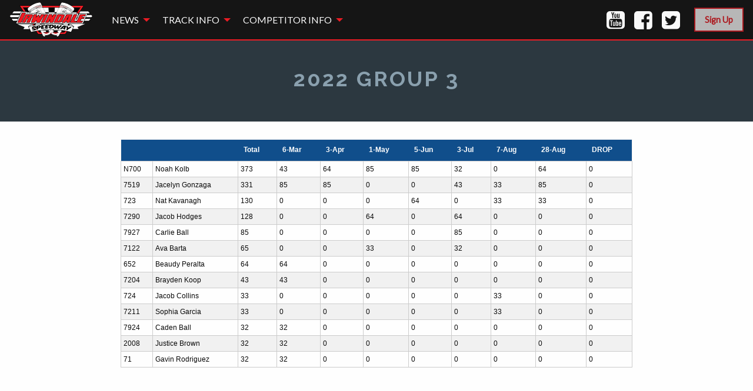

--- FILE ---
content_type: text/html; charset=UTF-8
request_url: https://irwindalespeedway.com/2022-group-3/
body_size: 9023
content:
<!doctype html>
<html class="no-js" lang="en-US">
  <head>
  <meta charset="utf-8">
  <meta http-equiv="x-ua-compatible" content="ie=edge">
  <meta name="viewport" content="width=device-width, initial-scale=1, shrink-to-fit=no">
  <meta class="foundation-mq">
  <title>2022 Group 3 &#8211; Irwindale Speedway</title>
<meta name='robots' content='max-image-preview:large' />
<link rel='dns-prefetch' href='//www.google.com' />
<link rel='dns-prefetch' href='//www.googletagmanager.com' />
<script type="text/javascript">
window._wpemojiSettings = {"baseUrl":"https:\/\/s.w.org\/images\/core\/emoji\/14.0.0\/72x72\/","ext":".png","svgUrl":"https:\/\/s.w.org\/images\/core\/emoji\/14.0.0\/svg\/","svgExt":".svg","source":{"concatemoji":"https:\/\/irwindalespeedway.com\/wp-includes\/js\/wp-emoji-release.min.js?ver=6.1.9"}};
/*! This file is auto-generated */
!function(e,a,t){var n,r,o,i=a.createElement("canvas"),p=i.getContext&&i.getContext("2d");function s(e,t){var a=String.fromCharCode,e=(p.clearRect(0,0,i.width,i.height),p.fillText(a.apply(this,e),0,0),i.toDataURL());return p.clearRect(0,0,i.width,i.height),p.fillText(a.apply(this,t),0,0),e===i.toDataURL()}function c(e){var t=a.createElement("script");t.src=e,t.defer=t.type="text/javascript",a.getElementsByTagName("head")[0].appendChild(t)}for(o=Array("flag","emoji"),t.supports={everything:!0,everythingExceptFlag:!0},r=0;r<o.length;r++)t.supports[o[r]]=function(e){if(p&&p.fillText)switch(p.textBaseline="top",p.font="600 32px Arial",e){case"flag":return s([127987,65039,8205,9895,65039],[127987,65039,8203,9895,65039])?!1:!s([55356,56826,55356,56819],[55356,56826,8203,55356,56819])&&!s([55356,57332,56128,56423,56128,56418,56128,56421,56128,56430,56128,56423,56128,56447],[55356,57332,8203,56128,56423,8203,56128,56418,8203,56128,56421,8203,56128,56430,8203,56128,56423,8203,56128,56447]);case"emoji":return!s([129777,127995,8205,129778,127999],[129777,127995,8203,129778,127999])}return!1}(o[r]),t.supports.everything=t.supports.everything&&t.supports[o[r]],"flag"!==o[r]&&(t.supports.everythingExceptFlag=t.supports.everythingExceptFlag&&t.supports[o[r]]);t.supports.everythingExceptFlag=t.supports.everythingExceptFlag&&!t.supports.flag,t.DOMReady=!1,t.readyCallback=function(){t.DOMReady=!0},t.supports.everything||(n=function(){t.readyCallback()},a.addEventListener?(a.addEventListener("DOMContentLoaded",n,!1),e.addEventListener("load",n,!1)):(e.attachEvent("onload",n),a.attachEvent("onreadystatechange",function(){"complete"===a.readyState&&t.readyCallback()})),(e=t.source||{}).concatemoji?c(e.concatemoji):e.wpemoji&&e.twemoji&&(c(e.twemoji),c(e.wpemoji)))}(window,document,window._wpemojiSettings);
</script>
<style type="text/css">
img.wp-smiley,
img.emoji {
	display: inline !important;
	border: none !important;
	box-shadow: none !important;
	height: 1em !important;
	width: 1em !important;
	margin: 0 0.07em !important;
	vertical-align: -0.1em !important;
	background: none !important;
	padding: 0 !important;
}
</style>
	<link rel='stylesheet' id='wp-block-library-css' href='https://irwindalespeedway.com/wp-includes/css/dist/block-library/style.min.css?ver=6.1.9' type='text/css' media='all' />
<link rel='stylesheet' id='classic-theme-styles-css' href='https://irwindalespeedway.com/wp-includes/css/classic-themes.min.css?ver=1' type='text/css' media='all' />
<style id='global-styles-inline-css' type='text/css'>
body{--wp--preset--color--black: #000000;--wp--preset--color--cyan-bluish-gray: #abb8c3;--wp--preset--color--white: #ffffff;--wp--preset--color--pale-pink: #f78da7;--wp--preset--color--vivid-red: #cf2e2e;--wp--preset--color--luminous-vivid-orange: #ff6900;--wp--preset--color--luminous-vivid-amber: #fcb900;--wp--preset--color--light-green-cyan: #7bdcb5;--wp--preset--color--vivid-green-cyan: #00d084;--wp--preset--color--pale-cyan-blue: #8ed1fc;--wp--preset--color--vivid-cyan-blue: #0693e3;--wp--preset--color--vivid-purple: #9b51e0;--wp--preset--gradient--vivid-cyan-blue-to-vivid-purple: linear-gradient(135deg,rgba(6,147,227,1) 0%,rgb(155,81,224) 100%);--wp--preset--gradient--light-green-cyan-to-vivid-green-cyan: linear-gradient(135deg,rgb(122,220,180) 0%,rgb(0,208,130) 100%);--wp--preset--gradient--luminous-vivid-amber-to-luminous-vivid-orange: linear-gradient(135deg,rgba(252,185,0,1) 0%,rgba(255,105,0,1) 100%);--wp--preset--gradient--luminous-vivid-orange-to-vivid-red: linear-gradient(135deg,rgba(255,105,0,1) 0%,rgb(207,46,46) 100%);--wp--preset--gradient--very-light-gray-to-cyan-bluish-gray: linear-gradient(135deg,rgb(238,238,238) 0%,rgb(169,184,195) 100%);--wp--preset--gradient--cool-to-warm-spectrum: linear-gradient(135deg,rgb(74,234,220) 0%,rgb(151,120,209) 20%,rgb(207,42,186) 40%,rgb(238,44,130) 60%,rgb(251,105,98) 80%,rgb(254,248,76) 100%);--wp--preset--gradient--blush-light-purple: linear-gradient(135deg,rgb(255,206,236) 0%,rgb(152,150,240) 100%);--wp--preset--gradient--blush-bordeaux: linear-gradient(135deg,rgb(254,205,165) 0%,rgb(254,45,45) 50%,rgb(107,0,62) 100%);--wp--preset--gradient--luminous-dusk: linear-gradient(135deg,rgb(255,203,112) 0%,rgb(199,81,192) 50%,rgb(65,88,208) 100%);--wp--preset--gradient--pale-ocean: linear-gradient(135deg,rgb(255,245,203) 0%,rgb(182,227,212) 50%,rgb(51,167,181) 100%);--wp--preset--gradient--electric-grass: linear-gradient(135deg,rgb(202,248,128) 0%,rgb(113,206,126) 100%);--wp--preset--gradient--midnight: linear-gradient(135deg,rgb(2,3,129) 0%,rgb(40,116,252) 100%);--wp--preset--duotone--dark-grayscale: url('#wp-duotone-dark-grayscale');--wp--preset--duotone--grayscale: url('#wp-duotone-grayscale');--wp--preset--duotone--purple-yellow: url('#wp-duotone-purple-yellow');--wp--preset--duotone--blue-red: url('#wp-duotone-blue-red');--wp--preset--duotone--midnight: url('#wp-duotone-midnight');--wp--preset--duotone--magenta-yellow: url('#wp-duotone-magenta-yellow');--wp--preset--duotone--purple-green: url('#wp-duotone-purple-green');--wp--preset--duotone--blue-orange: url('#wp-duotone-blue-orange');--wp--preset--font-size--small: 13px;--wp--preset--font-size--medium: 20px;--wp--preset--font-size--large: 36px;--wp--preset--font-size--x-large: 42px;--wp--preset--spacing--20: 0.44rem;--wp--preset--spacing--30: 0.67rem;--wp--preset--spacing--40: 1rem;--wp--preset--spacing--50: 1.5rem;--wp--preset--spacing--60: 2.25rem;--wp--preset--spacing--70: 3.38rem;--wp--preset--spacing--80: 5.06rem;}:where(.is-layout-flex){gap: 0.5em;}body .is-layout-flow > .alignleft{float: left;margin-inline-start: 0;margin-inline-end: 2em;}body .is-layout-flow > .alignright{float: right;margin-inline-start: 2em;margin-inline-end: 0;}body .is-layout-flow > .aligncenter{margin-left: auto !important;margin-right: auto !important;}body .is-layout-constrained > .alignleft{float: left;margin-inline-start: 0;margin-inline-end: 2em;}body .is-layout-constrained > .alignright{float: right;margin-inline-start: 2em;margin-inline-end: 0;}body .is-layout-constrained > .aligncenter{margin-left: auto !important;margin-right: auto !important;}body .is-layout-constrained > :where(:not(.alignleft):not(.alignright):not(.alignfull)){max-width: var(--wp--style--global--content-size);margin-left: auto !important;margin-right: auto !important;}body .is-layout-constrained > .alignwide{max-width: var(--wp--style--global--wide-size);}body .is-layout-flex{display: flex;}body .is-layout-flex{flex-wrap: wrap;align-items: center;}body .is-layout-flex > *{margin: 0;}:where(.wp-block-columns.is-layout-flex){gap: 2em;}.has-black-color{color: var(--wp--preset--color--black) !important;}.has-cyan-bluish-gray-color{color: var(--wp--preset--color--cyan-bluish-gray) !important;}.has-white-color{color: var(--wp--preset--color--white) !important;}.has-pale-pink-color{color: var(--wp--preset--color--pale-pink) !important;}.has-vivid-red-color{color: var(--wp--preset--color--vivid-red) !important;}.has-luminous-vivid-orange-color{color: var(--wp--preset--color--luminous-vivid-orange) !important;}.has-luminous-vivid-amber-color{color: var(--wp--preset--color--luminous-vivid-amber) !important;}.has-light-green-cyan-color{color: var(--wp--preset--color--light-green-cyan) !important;}.has-vivid-green-cyan-color{color: var(--wp--preset--color--vivid-green-cyan) !important;}.has-pale-cyan-blue-color{color: var(--wp--preset--color--pale-cyan-blue) !important;}.has-vivid-cyan-blue-color{color: var(--wp--preset--color--vivid-cyan-blue) !important;}.has-vivid-purple-color{color: var(--wp--preset--color--vivid-purple) !important;}.has-black-background-color{background-color: var(--wp--preset--color--black) !important;}.has-cyan-bluish-gray-background-color{background-color: var(--wp--preset--color--cyan-bluish-gray) !important;}.has-white-background-color{background-color: var(--wp--preset--color--white) !important;}.has-pale-pink-background-color{background-color: var(--wp--preset--color--pale-pink) !important;}.has-vivid-red-background-color{background-color: var(--wp--preset--color--vivid-red) !important;}.has-luminous-vivid-orange-background-color{background-color: var(--wp--preset--color--luminous-vivid-orange) !important;}.has-luminous-vivid-amber-background-color{background-color: var(--wp--preset--color--luminous-vivid-amber) !important;}.has-light-green-cyan-background-color{background-color: var(--wp--preset--color--light-green-cyan) !important;}.has-vivid-green-cyan-background-color{background-color: var(--wp--preset--color--vivid-green-cyan) !important;}.has-pale-cyan-blue-background-color{background-color: var(--wp--preset--color--pale-cyan-blue) !important;}.has-vivid-cyan-blue-background-color{background-color: var(--wp--preset--color--vivid-cyan-blue) !important;}.has-vivid-purple-background-color{background-color: var(--wp--preset--color--vivid-purple) !important;}.has-black-border-color{border-color: var(--wp--preset--color--black) !important;}.has-cyan-bluish-gray-border-color{border-color: var(--wp--preset--color--cyan-bluish-gray) !important;}.has-white-border-color{border-color: var(--wp--preset--color--white) !important;}.has-pale-pink-border-color{border-color: var(--wp--preset--color--pale-pink) !important;}.has-vivid-red-border-color{border-color: var(--wp--preset--color--vivid-red) !important;}.has-luminous-vivid-orange-border-color{border-color: var(--wp--preset--color--luminous-vivid-orange) !important;}.has-luminous-vivid-amber-border-color{border-color: var(--wp--preset--color--luminous-vivid-amber) !important;}.has-light-green-cyan-border-color{border-color: var(--wp--preset--color--light-green-cyan) !important;}.has-vivid-green-cyan-border-color{border-color: var(--wp--preset--color--vivid-green-cyan) !important;}.has-pale-cyan-blue-border-color{border-color: var(--wp--preset--color--pale-cyan-blue) !important;}.has-vivid-cyan-blue-border-color{border-color: var(--wp--preset--color--vivid-cyan-blue) !important;}.has-vivid-purple-border-color{border-color: var(--wp--preset--color--vivid-purple) !important;}.has-vivid-cyan-blue-to-vivid-purple-gradient-background{background: var(--wp--preset--gradient--vivid-cyan-blue-to-vivid-purple) !important;}.has-light-green-cyan-to-vivid-green-cyan-gradient-background{background: var(--wp--preset--gradient--light-green-cyan-to-vivid-green-cyan) !important;}.has-luminous-vivid-amber-to-luminous-vivid-orange-gradient-background{background: var(--wp--preset--gradient--luminous-vivid-amber-to-luminous-vivid-orange) !important;}.has-luminous-vivid-orange-to-vivid-red-gradient-background{background: var(--wp--preset--gradient--luminous-vivid-orange-to-vivid-red) !important;}.has-very-light-gray-to-cyan-bluish-gray-gradient-background{background: var(--wp--preset--gradient--very-light-gray-to-cyan-bluish-gray) !important;}.has-cool-to-warm-spectrum-gradient-background{background: var(--wp--preset--gradient--cool-to-warm-spectrum) !important;}.has-blush-light-purple-gradient-background{background: var(--wp--preset--gradient--blush-light-purple) !important;}.has-blush-bordeaux-gradient-background{background: var(--wp--preset--gradient--blush-bordeaux) !important;}.has-luminous-dusk-gradient-background{background: var(--wp--preset--gradient--luminous-dusk) !important;}.has-pale-ocean-gradient-background{background: var(--wp--preset--gradient--pale-ocean) !important;}.has-electric-grass-gradient-background{background: var(--wp--preset--gradient--electric-grass) !important;}.has-midnight-gradient-background{background: var(--wp--preset--gradient--midnight) !important;}.has-small-font-size{font-size: var(--wp--preset--font-size--small) !important;}.has-medium-font-size{font-size: var(--wp--preset--font-size--medium) !important;}.has-large-font-size{font-size: var(--wp--preset--font-size--large) !important;}.has-x-large-font-size{font-size: var(--wp--preset--font-size--x-large) !important;}
.wp-block-navigation a:where(:not(.wp-element-button)){color: inherit;}
:where(.wp-block-columns.is-layout-flex){gap: 2em;}
.wp-block-pullquote{font-size: 1.5em;line-height: 1.6;}
</style>
<link rel='stylesheet' id='ctct_form_styles-css' href='https://irwindalespeedway.com/wp-content/plugins/constant-contact-forms/assets/css/style.css?ver=1.14.0' type='text/css' media='all' />
<link rel='stylesheet' id='sage/main.css-css' href='https://irwindalespeedway.com/wp-content/themes/irwindale/dist/styles/main_d605b53e.css' type='text/css' media='all' />
<script type='text/javascript' src='https://irwindalespeedway.com/wp-includes/js/jquery/jquery.min.js?ver=3.6.1' id='jquery-core-js'></script>
<script type='text/javascript' src='https://irwindalespeedway.com/wp-includes/js/jquery/jquery-migrate.min.js?ver=3.3.2' id='jquery-migrate-js'></script>

<!-- Google Analytics snippet added by Site Kit -->
<script type='text/javascript' src='https://www.googletagmanager.com/gtag/js?id=UA-217434211-1' id='google_gtagjs-js' async></script>
<script type='text/javascript' id='google_gtagjs-js-after'>
window.dataLayer = window.dataLayer || [];function gtag(){dataLayer.push(arguments);}
gtag('set', 'linker', {"domains":["irwindalespeedway.com"]} );
gtag("js", new Date());
gtag("set", "developer_id.dZTNiMT", true);
gtag("config", "UA-217434211-1", {"anonymize_ip":true});
gtag("config", "G-2X8XSRJ0C1");
</script>

<!-- End Google Analytics snippet added by Site Kit -->
<link rel="https://api.w.org/" href="https://irwindalespeedway.com/wp-json/" /><link rel="alternate" type="application/json" href="https://irwindalespeedway.com/wp-json/wp/v2/pages/4948" /><link rel="EditURI" type="application/rsd+xml" title="RSD" href="https://irwindalespeedway.com/xmlrpc.php?rsd" />
<link rel="wlwmanifest" type="application/wlwmanifest+xml" href="https://irwindalespeedway.com/wp-includes/wlwmanifest.xml" />
<meta name="generator" content="WordPress 6.1.9" />
<link rel="canonical" href="https://irwindalespeedway.com/2022-group-3/" />
<link rel='shortlink' href='https://irwindalespeedway.com/?p=4948' />
<link rel="alternate" type="application/json+oembed" href="https://irwindalespeedway.com/wp-json/oembed/1.0/embed?url=https%3A%2F%2Firwindalespeedway.com%2F2022-group-3%2F" />
<link rel="alternate" type="text/xml+oembed" href="https://irwindalespeedway.com/wp-json/oembed/1.0/embed?url=https%3A%2F%2Firwindalespeedway.com%2F2022-group-3%2F&#038;format=xml" />
<meta name="generator" content="Site Kit by Google 1.93.0" />
<!-- Google Tag Manager snippet added by Site Kit -->
<script type="text/javascript">
			( function( w, d, s, l, i ) {
				w[l] = w[l] || [];
				w[l].push( {'gtm.start': new Date().getTime(), event: 'gtm.js'} );
				var f = d.getElementsByTagName( s )[0],
					j = d.createElement( s ), dl = l != 'dataLayer' ? '&l=' + l : '';
				j.async = true;
				j.src = 'https://www.googletagmanager.com/gtm.js?id=' + i + dl;
				f.parentNode.insertBefore( j, f );
			} )( window, document, 'script', 'dataLayer', 'GTM-MGZC8D3' );
			
</script>

<!-- End Google Tag Manager snippet added by Site Kit -->
<link rel="icon" href="https://irwindalespeedway.com/wp-content/uploads/2020/12/cropped-WebsiteIcon-32x32.jpg" sizes="32x32" />
<link rel="icon" href="https://irwindalespeedway.com/wp-content/uploads/2020/12/cropped-WebsiteIcon-192x192.jpg" sizes="192x192" />
<link rel="apple-touch-icon" href="https://irwindalespeedway.com/wp-content/uploads/2020/12/cropped-WebsiteIcon-180x180.jpg" />
<meta name="msapplication-TileImage" content="https://irwindalespeedway.com/wp-content/uploads/2020/12/cropped-WebsiteIcon-270x270.jpg" />
		<style type="text/css" id="wp-custom-css">
			.slick-slide {
	height: auto; }

.hero__slide .hero__full-screen .hero__content .hero__cta {
    border-width: 3px;
    margin-top: -78px;
}
	.button.hollow, .button.hollow.disabled, .button.hollow.disabled:focus, .button.hollow.disabled:hover, .button.hollow:focus, .button.hollow:hover, .button.hollow[disabled], .button.hollow[disabled]:focus, .button.hollow[disabled]:hover, .comment-form input.hollow.disabled:focus[type=submit], .comment-form input.hollow.disabled:hover[type=submit], .comment-form input.hollow.disabled[type=submit], .comment-form input.hollow:focus[type=submit], .comment-form input.hollow:hover[type=submit], .comment-form input.hollow[disabled]:focus[type=submit], .comment-form input.hollow[disabled]:hover[type=submit], .comment-form input.hollow[disabled][type=submit], .comment-form input.hollow[type=submit], .search-form .hollow.disabled.search-submit, .search-form .hollow.disabled.search-submit:focus, .search-form .hollow.disabled.search-submit:hover, .search-form .hollow.search-submit, .search-form .hollow.search-submit:focus, .search-form .hollow.search-submit:hover, .search-form .hollow.search-submit[disabled], .search-form .hollow.search-submit[disabled]:focus, .search-form .hollow.search-submit[disabled]:hover {
    background-color: #fefefe;
    opacity: 70%;
}

.button.large, .comment-form input.large[type=submit], .search-form .large.search-submit {
    font-size: 1.50rem;
    font-weight: 500;
}
.button.hollow, .comment-form input.hollow[type=submit], .search-form .hollow.search-submit {
    border: 2px solid #0a0a0a;
    color: #0a0a0a;
	font-weight: 900;
}

.card {
    background: #fefefe;
    border: 5px solid #e6e6e6;
    border-radius: 0;
    -webkit-box-shadow: none;
    box-shadow: none;
    color: #0a0a0a;
    display: -webkit-box;
    display: -ms-flexbox;
    display: flex;
    -webkit-box-orient: vertical;
    -webkit-box-direction: normal;
    -ms-flex-direction: column;
    flex-direction: column;
    -webkit-box-flex: 1;
    -ms-flex-positive: 1;
    flex-grow: 1;
    margin-bottom: 1rem;
    overflow: hidden;
}

element.style {
    height: auto;
}

.hero__slide .hero__full-screen .hero__scroll {
    width: 1px;
}
		</style>
		</head>
  <body class="page-template-default page page-id-4948 ctct-irwindale/resources 2022-group-3 app-data index-data singular-data page-data page-4948-data page-2022-group-3-data">

    <div class="off-canvas-wrapper">
      <div class="off-canvas position-left" id="off-canvas" data-off-canvas>
	<ul id="menu-main-navigation" class="vertical menu accordion-menu mobile-menu" data-accordion-menu><li id="menu-item-4502" class="menu-item menu-item-type-post_type menu-item-object-page menu-item-has-children menu-item-4502"><a href="https://irwindalespeedway.com/news/">News</a>
<ul class="vertical menu">
	<li id="menu-item-137" class="menu-item menu-item-type-post_type menu-item-object-page menu-item-137"><a href="https://irwindalespeedway.com/news/">News / Announcements</a></li>
	<li id="menu-item-372" class="menu-item menu-item-type-taxonomy menu-item-object-category menu-item-372"><a href="https://irwindalespeedway.com/topics/speedwaycompnews/">Speedway Competition Updates</a></li>
	<li id="menu-item-776" class="menu-item menu-item-type-taxonomy menu-item-object-category menu-item-776"><a href="https://irwindalespeedway.com/topics/dragstripcompnews/">Dragstrip Competition Updates</a></li>
</ul>
</li>
<li id="menu-item-166" class="menu-item menu-item-type-custom menu-item-object-custom menu-item-has-children menu-item-166"><a href="#">Track Info</a>
<ul class="vertical menu">
	<li id="menu-item-2287" class="menu-item menu-item-type-post_type menu-item-object-page menu-item-2287"><a href="https://irwindalespeedway.com/track-info/">Speedway Info</a></li>
	<li id="menu-item-2311" class="menu-item menu-item-type-post_type menu-item-object-page menu-item-2311"><a href="https://irwindalespeedway.com/irwindale-dragstrip/">Dragstrip Info</a></li>
	<li id="menu-item-149" class="menu-item menu-item-type-post_type menu-item-object-page menu-item-149"><a href="https://irwindalespeedway.com/entertainment-industry/">Entertainment Industry</a></li>
</ul>
</li>
<li id="menu-item-2316" class="menu-item menu-item-type-custom menu-item-object-custom current-menu-ancestor menu-item-has-children menu-item-2316"><a href="#">Competitor Info</a>
<ul class="vertical menu">
	<li id="menu-item-483" class="menu-item menu-item-type-post_type menu-item-object-page current-menu-ancestor current_page_ancestor menu-item-has-children menu-item-483"><a href="https://irwindalespeedway.com/irwindale-dragstrip/">Irwindale Dragstrip</a>
	<ul class="vertical menu">
		<li id="menu-item-486" class="menu-item menu-item-type-post_type menu-item-object-page menu-item-has-children menu-item-486"><a href="https://irwindalespeedway.com/summit-et-series/">Summit E.T. Series</a>
		<ul class="vertical menu">
			<li id="menu-item-6927" class="menu-item menu-item-type-post_type menu-item-object-page menu-item-6927"><a href="https://irwindalespeedway.com/2024-summit-e-t-points/">2024 Summit E.T. Points</a></li>
			<li id="menu-item-6043" class="menu-item menu-item-type-post_type menu-item-object-page menu-item-6043"><a href="https://irwindalespeedway.com/2023-summit-e-t-points/">2023 Summit E.T. Points</a></li>
			<li id="menu-item-6042" class="menu-item menu-item-type-custom menu-item-object-custom menu-item-has-children menu-item-6042"><a href="https://www.irwindalespeedway.com">2022 Summit E.T. Series</a>
			<ul class="vertical menu">
				<li id="menu-item-4931" class="menu-item menu-item-type-post_type menu-item-object-page menu-item-4931"><a href="https://irwindalespeedway.com/2022-pro-bike/">2022 Pro Bike</a></li>
				<li id="menu-item-4932" class="menu-item menu-item-type-post_type menu-item-object-page menu-item-4932"><a href="https://irwindalespeedway.com/2022-super-pro/">2022 Super Pro</a></li>
				<li id="menu-item-4933" class="menu-item menu-item-type-post_type menu-item-object-page menu-item-4933"><a href="https://irwindalespeedway.com/2022-sportsman/">2022 Sportsman</a></li>
				<li id="menu-item-4934" class="menu-item menu-item-type-post_type menu-item-object-page menu-item-4934"><a href="https://irwindalespeedway.com/2022-pro/">2022 Pro</a></li>
			</ul>
</li>
			<li id="menu-item-4935" class="menu-item menu-item-type-custom menu-item-object-custom menu-item-has-children menu-item-4935"><a href="https://www.irwindalespeedway.com">2021 Summit E.T. Standings</a>
			<ul class="vertical menu">
				<li id="menu-item-3442" class="menu-item menu-item-type-post_type menu-item-object-page menu-item-3442"><a href="https://irwindalespeedway.com/2021-pro-bike-standings/">2021 Pro Bike Standings</a></li>
				<li id="menu-item-3444" class="menu-item menu-item-type-post_type menu-item-object-page menu-item-3444"><a href="https://irwindalespeedway.com/2021-pro-standings/">2021 Pro Standings</a></li>
				<li id="menu-item-3443" class="menu-item menu-item-type-post_type menu-item-object-page menu-item-3443"><a href="https://irwindalespeedway.com/2021-sportsman-standings/">2021 Sportsman Standings</a></li>
				<li id="menu-item-3445" class="menu-item menu-item-type-post_type menu-item-object-page menu-item-3445"><a href="https://irwindalespeedway.com/2021-super-pro-standings/">2021 Super Pro Standings</a></li>
			</ul>
</li>
			<li id="menu-item-3441" class="menu-item menu-item-type-custom menu-item-object-custom menu-item-has-children menu-item-3441"><a href="http://www.irwindalespeedway.com">2020 Summit E.T. Series Standings</a>
			<ul class="vertical menu">
				<li id="menu-item-2731" class="menu-item menu-item-type-post_type menu-item-object-page menu-item-2731"><a href="https://irwindalespeedway.com/2020-super-pro-standings/">2020 Super Pro Standings</a></li>
				<li id="menu-item-2734" class="menu-item menu-item-type-post_type menu-item-object-page menu-item-2734"><a href="https://irwindalespeedway.com/2020-pro-bike-standings/">2020 Pro Bike Standings</a></li>
				<li id="menu-item-2733" class="menu-item menu-item-type-post_type menu-item-object-page menu-item-2733"><a href="https://irwindalespeedway.com/2020-pro-standings/">2020 Pro Standings</a></li>
				<li id="menu-item-2732" class="menu-item menu-item-type-post_type menu-item-object-page menu-item-2732"><a href="https://irwindalespeedway.com/2020-sportsman-standings/">2020 Sportsman Standings</a></li>
			</ul>
</li>
			<li id="menu-item-2722" class="menu-item menu-item-type-custom menu-item-object-custom menu-item-has-children menu-item-2722"><a href="http://www.irwindalespeedway.com">2019 Summit ET Series Points</a>
			<ul class="vertical menu">
				<li id="menu-item-1735" class="menu-item menu-item-type-post_type menu-item-object-page menu-item-1735"><a href="https://irwindalespeedway.com/2019-pro/">2019 Pro</a></li>
				<li id="menu-item-1734" class="menu-item menu-item-type-post_type menu-item-object-page menu-item-1734"><a href="https://irwindalespeedway.com/2019-motorcycle/">2019 Motorcycle</a></li>
				<li id="menu-item-1736" class="menu-item menu-item-type-post_type menu-item-object-page menu-item-1736"><a href="https://irwindalespeedway.com/2019-sportsman/">2019 Sportsman</a></li>
				<li id="menu-item-1737" class="menu-item menu-item-type-post_type menu-item-object-page menu-item-1737"><a href="https://irwindalespeedway.com/2019-super-pro/">2019 Super Pro</a></li>
			</ul>
</li>
			<li id="menu-item-1738" class="menu-item menu-item-type-taxonomy menu-item-object-category menu-item-has-children menu-item-1738"><a href="https://irwindalespeedway.com/topics/dragstripcompnews/2018-summit-et-series/">2018 &#8211; Summit ET Series</a>
			<ul class="vertical menu">
				<li id="menu-item-547" class="menu-item menu-item-type-post_type menu-item-object-page menu-item-547"><a href="https://irwindalespeedway.com/summit-et-pro-bike/">SUMMIT ET – PRO BIKE</a></li>
				<li id="menu-item-542" class="menu-item menu-item-type-post_type menu-item-object-page menu-item-542"><a href="https://irwindalespeedway.com/summit-et-super-pro/">SUMMIT ET – SUPER PRO</a></li>
				<li id="menu-item-543" class="menu-item menu-item-type-post_type menu-item-object-page menu-item-543"><a href="https://irwindalespeedway.com/summit-et-pro/">SUMMIT ET  – PRO</a></li>
				<li id="menu-item-544" class="menu-item menu-item-type-post_type menu-item-object-page menu-item-544"><a href="https://irwindalespeedway.com/summit-et-sportsman/">SUMMIT ET  – Sportsman</a></li>
			</ul>
</li>
		</ul>
</li>
		<li id="menu-item-530" class="menu-item menu-item-type-post_type menu-item-object-page current-menu-ancestor current-menu-parent current_page_parent current_page_ancestor menu-item-has-children menu-item-530"><a href="https://irwindalespeedway.com/junior-dragster-2019-points-standings/">Junior Dragster Series</a>
		<ul class="vertical menu">
			<li id="menu-item-4958" class="menu-item menu-item-type-post_type menu-item-object-page menu-item-4958"><a href="https://irwindalespeedway.com/2022-group-1/">2022 Group 1</a></li>
			<li id="menu-item-4957" class="menu-item menu-item-type-post_type menu-item-object-page menu-item-4957"><a href="https://irwindalespeedway.com/2022-group-2/">2022 Group 2</a></li>
			<li id="menu-item-4956" class="menu-item menu-item-type-post_type menu-item-object-page current-menu-item page_item page-item-4948 current_page_item menu-item-4956"><a href="https://irwindalespeedway.com/2022-group-3/" aria-current="page">2022 Group 3</a></li>
			<li id="menu-item-4955" class="menu-item menu-item-type-post_type menu-item-object-page menu-item-4955"><a href="https://irwindalespeedway.com/2022-group-4/">2022 Group 4</a></li>
			<li id="menu-item-4954" class="menu-item menu-item-type-post_type menu-item-object-page menu-item-4954"><a href="https://irwindalespeedway.com/2022-junior-comp/">2022 Junior Comp</a></li>
			<li id="menu-item-1765" class="menu-item menu-item-type-post_type menu-item-object-page menu-item-has-children menu-item-1765"><a href="https://irwindalespeedway.com/2018-junior-dragster-points/">2018 Junior Dragster Points</a>
			<ul class="vertical menu">
				<li id="menu-item-529" class="menu-item menu-item-type-post_type menu-item-object-page menu-item-529"><a href="https://irwindalespeedway.com/jr-dragsters-group-1/">Jr Dragsters – Group 1</a></li>
				<li id="menu-item-531" class="menu-item menu-item-type-post_type menu-item-object-page menu-item-531"><a href="https://irwindalespeedway.com/jr-dragsters-group-2/">Jr Dragsters  – Group 2</a></li>
				<li id="menu-item-528" class="menu-item menu-item-type-post_type menu-item-object-page menu-item-528"><a href="https://irwindalespeedway.com/jr-dragsters-group-3-4/">Jr Dragsters – Group 3/4</a></li>
				<li id="menu-item-527" class="menu-item menu-item-type-post_type menu-item-object-page menu-item-527"><a href="https://irwindalespeedway.com/jr-drags-jr-comp/">Jr Drags – Jr Comp</a></li>
			</ul>
</li>
		</ul>
</li>
	</ul>
</li>
	<li id="menu-item-2310" class="menu-item menu-item-type-post_type menu-item-object-page menu-item-has-children menu-item-2310"><a href="https://irwindalespeedway.com/track-info/">Irwindale Speedway</a>
	<ul class="vertical menu">
		<li id="menu-item-6010" class="menu-item menu-item-type-custom menu-item-object-custom menu-item-has-children menu-item-6010"><a href="https://www.myracepass.com/tracks/1905/points">Championship Standings</a>
		<ul class="vertical menu">
			<li id="menu-item-6015" class="menu-item menu-item-type-custom menu-item-object-custom menu-item-6015"><a href="https://www.myracepass.com/tracks/1905/points">2024 NASCAR Points Standings</a></li>
			<li id="menu-item-6011" class="menu-item menu-item-type-post_type menu-item-object-page menu-item-has-children menu-item-6011"><a href="https://irwindalespeedway.com/division-points-standings/">Previous Years Points</a>
			<ul class="vertical menu">
				<li id="menu-item-6008" class="menu-item menu-item-type-custom menu-item-object-custom menu-item-6008"><a href="https://ds">2022</a></li>
				<li id="menu-item-3509" class="menu-item menu-item-type-custom menu-item-object-custom menu-item-3509"><a href="http://www.irwindalespeedway.com">2021</a></li>
				<li id="menu-item-2773" class="menu-item menu-item-type-custom menu-item-object-custom menu-item-home menu-item-2773"><a href="http://irwindalespeedway.com">2020</a></li>
				<li id="menu-item-2491" class="menu-item menu-item-type-custom menu-item-object-custom menu-item-2491"><a href="http://.">2019</a></li>
				<li id="menu-item-1251" class="menu-item menu-item-type-post_type menu-item-object-page menu-item-1251"><a href="https://irwindalespeedway.com/2018-2/">2018</a></li>
			</ul>
</li>
		</ul>
</li>
		<li id="menu-item-5999" class="menu-item menu-item-type-custom menu-item-object-custom menu-item-5999"><a href="https://www.myracepass.com/tracks/1905/schedule">Race Results</a></li>
	</ul>
</li>
</ul>
</li>
</ul></div>
      <div class="off-canvas-content" data-off-canvas-content>

                <div class="top-bar" id="top-bar-menu">
	<div class="top-bar-left show-for-medium">
		<ul class="menu">
      <li class="brand"><a href="https://irwindalespeedway.com"><img src="https://irwindalespeedway.com/wp-content/themes/irwindale/dist/images/ui/logo_6a28a422.png" alt="Irwindale Speedway Logo"></a></li>
        <ul id="menu-main-navigation-1" class="medium-horizontal menu" data-responsive-menu="accordion medium-dropdown"><li class="menu-item menu-item-type-post_type menu-item-object-page menu-item-has-children menu-item-4502"><a href="https://irwindalespeedway.com/news/">News</a>
<ul class="menu">
	<li class="menu-item menu-item-type-post_type menu-item-object-page menu-item-137"><a href="https://irwindalespeedway.com/news/">News / Announcements</a></li>
	<li class="menu-item menu-item-type-taxonomy menu-item-object-category menu-item-372"><a href="https://irwindalespeedway.com/topics/speedwaycompnews/">Speedway Competition Updates</a></li>
	<li class="menu-item menu-item-type-taxonomy menu-item-object-category menu-item-776"><a href="https://irwindalespeedway.com/topics/dragstripcompnews/">Dragstrip Competition Updates</a></li>
</ul>
</li>
<li class="menu-item menu-item-type-custom menu-item-object-custom menu-item-has-children menu-item-166"><a href="#">Track Info</a>
<ul class="menu">
	<li class="menu-item menu-item-type-post_type menu-item-object-page menu-item-2287"><a href="https://irwindalespeedway.com/track-info/">Speedway Info</a></li>
	<li class="menu-item menu-item-type-post_type menu-item-object-page menu-item-2311"><a href="https://irwindalespeedway.com/irwindale-dragstrip/">Dragstrip Info</a></li>
	<li class="menu-item menu-item-type-post_type menu-item-object-page menu-item-149"><a href="https://irwindalespeedway.com/entertainment-industry/">Entertainment Industry</a></li>
</ul>
</li>
<li class="menu-item menu-item-type-custom menu-item-object-custom current-menu-ancestor menu-item-has-children menu-item-2316"><a href="#">Competitor Info</a>
<ul class="menu">
	<li class="menu-item menu-item-type-post_type menu-item-object-page current-menu-ancestor current_page_ancestor menu-item-has-children menu-item-483"><a href="https://irwindalespeedway.com/irwindale-dragstrip/">Irwindale Dragstrip</a>
	<ul class="menu">
		<li class="menu-item menu-item-type-post_type menu-item-object-page menu-item-has-children menu-item-486"><a href="https://irwindalespeedway.com/summit-et-series/">Summit E.T. Series</a>
		<ul class="menu">
			<li class="menu-item menu-item-type-post_type menu-item-object-page menu-item-6927"><a href="https://irwindalespeedway.com/2024-summit-e-t-points/">2024 Summit E.T. Points</a></li>
			<li class="menu-item menu-item-type-post_type menu-item-object-page menu-item-6043"><a href="https://irwindalespeedway.com/2023-summit-e-t-points/">2023 Summit E.T. Points</a></li>
			<li class="menu-item menu-item-type-custom menu-item-object-custom menu-item-has-children menu-item-6042"><a href="https://www.irwindalespeedway.com">2022 Summit E.T. Series</a>
			<ul class="menu">
				<li class="menu-item menu-item-type-post_type menu-item-object-page menu-item-4931"><a href="https://irwindalespeedway.com/2022-pro-bike/">2022 Pro Bike</a></li>
				<li class="menu-item menu-item-type-post_type menu-item-object-page menu-item-4932"><a href="https://irwindalespeedway.com/2022-super-pro/">2022 Super Pro</a></li>
				<li class="menu-item menu-item-type-post_type menu-item-object-page menu-item-4933"><a href="https://irwindalespeedway.com/2022-sportsman/">2022 Sportsman</a></li>
				<li class="menu-item menu-item-type-post_type menu-item-object-page menu-item-4934"><a href="https://irwindalespeedway.com/2022-pro/">2022 Pro</a></li>
			</ul>
</li>
			<li class="menu-item menu-item-type-custom menu-item-object-custom menu-item-has-children menu-item-4935"><a href="https://www.irwindalespeedway.com">2021 Summit E.T. Standings</a>
			<ul class="menu">
				<li class="menu-item menu-item-type-post_type menu-item-object-page menu-item-3442"><a href="https://irwindalespeedway.com/2021-pro-bike-standings/">2021 Pro Bike Standings</a></li>
				<li class="menu-item menu-item-type-post_type menu-item-object-page menu-item-3444"><a href="https://irwindalespeedway.com/2021-pro-standings/">2021 Pro Standings</a></li>
				<li class="menu-item menu-item-type-post_type menu-item-object-page menu-item-3443"><a href="https://irwindalespeedway.com/2021-sportsman-standings/">2021 Sportsman Standings</a></li>
				<li class="menu-item menu-item-type-post_type menu-item-object-page menu-item-3445"><a href="https://irwindalespeedway.com/2021-super-pro-standings/">2021 Super Pro Standings</a></li>
			</ul>
</li>
			<li class="menu-item menu-item-type-custom menu-item-object-custom menu-item-has-children menu-item-3441"><a href="http://www.irwindalespeedway.com">2020 Summit E.T. Series Standings</a>
			<ul class="menu">
				<li class="menu-item menu-item-type-post_type menu-item-object-page menu-item-2731"><a href="https://irwindalespeedway.com/2020-super-pro-standings/">2020 Super Pro Standings</a></li>
				<li class="menu-item menu-item-type-post_type menu-item-object-page menu-item-2734"><a href="https://irwindalespeedway.com/2020-pro-bike-standings/">2020 Pro Bike Standings</a></li>
				<li class="menu-item menu-item-type-post_type menu-item-object-page menu-item-2733"><a href="https://irwindalespeedway.com/2020-pro-standings/">2020 Pro Standings</a></li>
				<li class="menu-item menu-item-type-post_type menu-item-object-page menu-item-2732"><a href="https://irwindalespeedway.com/2020-sportsman-standings/">2020 Sportsman Standings</a></li>
			</ul>
</li>
			<li class="menu-item menu-item-type-custom menu-item-object-custom menu-item-has-children menu-item-2722"><a href="http://www.irwindalespeedway.com">2019 Summit ET Series Points</a>
			<ul class="menu">
				<li class="menu-item menu-item-type-post_type menu-item-object-page menu-item-1735"><a href="https://irwindalespeedway.com/2019-pro/">2019 Pro</a></li>
				<li class="menu-item menu-item-type-post_type menu-item-object-page menu-item-1734"><a href="https://irwindalespeedway.com/2019-motorcycle/">2019 Motorcycle</a></li>
				<li class="menu-item menu-item-type-post_type menu-item-object-page menu-item-1736"><a href="https://irwindalespeedway.com/2019-sportsman/">2019 Sportsman</a></li>
				<li class="menu-item menu-item-type-post_type menu-item-object-page menu-item-1737"><a href="https://irwindalespeedway.com/2019-super-pro/">2019 Super Pro</a></li>
			</ul>
</li>
			<li class="menu-item menu-item-type-taxonomy menu-item-object-category menu-item-has-children menu-item-1738"><a href="https://irwindalespeedway.com/topics/dragstripcompnews/2018-summit-et-series/">2018 &#8211; Summit ET Series</a>
			<ul class="menu">
				<li class="menu-item menu-item-type-post_type menu-item-object-page menu-item-547"><a href="https://irwindalespeedway.com/summit-et-pro-bike/">SUMMIT ET – PRO BIKE</a></li>
				<li class="menu-item menu-item-type-post_type menu-item-object-page menu-item-542"><a href="https://irwindalespeedway.com/summit-et-super-pro/">SUMMIT ET – SUPER PRO</a></li>
				<li class="menu-item menu-item-type-post_type menu-item-object-page menu-item-543"><a href="https://irwindalespeedway.com/summit-et-pro/">SUMMIT ET  – PRO</a></li>
				<li class="menu-item menu-item-type-post_type menu-item-object-page menu-item-544"><a href="https://irwindalespeedway.com/summit-et-sportsman/">SUMMIT ET  – Sportsman</a></li>
			</ul>
</li>
		</ul>
</li>
		<li class="menu-item menu-item-type-post_type menu-item-object-page current-menu-ancestor current-menu-parent current_page_parent current_page_ancestor menu-item-has-children menu-item-530"><a href="https://irwindalespeedway.com/junior-dragster-2019-points-standings/">Junior Dragster Series</a>
		<ul class="menu">
			<li class="menu-item menu-item-type-post_type menu-item-object-page menu-item-4958"><a href="https://irwindalespeedway.com/2022-group-1/">2022 Group 1</a></li>
			<li class="menu-item menu-item-type-post_type menu-item-object-page menu-item-4957"><a href="https://irwindalespeedway.com/2022-group-2/">2022 Group 2</a></li>
			<li class="menu-item menu-item-type-post_type menu-item-object-page current-menu-item page_item page-item-4948 current_page_item menu-item-4956"><a href="https://irwindalespeedway.com/2022-group-3/" aria-current="page">2022 Group 3</a></li>
			<li class="menu-item menu-item-type-post_type menu-item-object-page menu-item-4955"><a href="https://irwindalespeedway.com/2022-group-4/">2022 Group 4</a></li>
			<li class="menu-item menu-item-type-post_type menu-item-object-page menu-item-4954"><a href="https://irwindalespeedway.com/2022-junior-comp/">2022 Junior Comp</a></li>
			<li class="menu-item menu-item-type-post_type menu-item-object-page menu-item-has-children menu-item-1765"><a href="https://irwindalespeedway.com/2018-junior-dragster-points/">2018 Junior Dragster Points</a>
			<ul class="menu">
				<li class="menu-item menu-item-type-post_type menu-item-object-page menu-item-529"><a href="https://irwindalespeedway.com/jr-dragsters-group-1/">Jr Dragsters – Group 1</a></li>
				<li class="menu-item menu-item-type-post_type menu-item-object-page menu-item-531"><a href="https://irwindalespeedway.com/jr-dragsters-group-2/">Jr Dragsters  – Group 2</a></li>
				<li class="menu-item menu-item-type-post_type menu-item-object-page menu-item-528"><a href="https://irwindalespeedway.com/jr-dragsters-group-3-4/">Jr Dragsters – Group 3/4</a></li>
				<li class="menu-item menu-item-type-post_type menu-item-object-page menu-item-527"><a href="https://irwindalespeedway.com/jr-drags-jr-comp/">Jr Drags – Jr Comp</a></li>
			</ul>
</li>
		</ul>
</li>
	</ul>
</li>
	<li class="menu-item menu-item-type-post_type menu-item-object-page menu-item-has-children menu-item-2310"><a href="https://irwindalespeedway.com/track-info/">Irwindale Speedway</a>
	<ul class="menu">
		<li class="menu-item menu-item-type-custom menu-item-object-custom menu-item-has-children menu-item-6010"><a href="https://www.myracepass.com/tracks/1905/points">Championship Standings</a>
		<ul class="menu">
			<li class="menu-item menu-item-type-custom menu-item-object-custom menu-item-6015"><a href="https://www.myracepass.com/tracks/1905/points">2024 NASCAR Points Standings</a></li>
			<li class="menu-item menu-item-type-post_type menu-item-object-page menu-item-has-children menu-item-6011"><a href="https://irwindalespeedway.com/division-points-standings/">Previous Years Points</a>
			<ul class="menu">
				<li class="menu-item menu-item-type-custom menu-item-object-custom menu-item-6008"><a href="https://ds">2022</a></li>
				<li class="menu-item menu-item-type-custom menu-item-object-custom menu-item-3509"><a href="http://www.irwindalespeedway.com">2021</a></li>
				<li class="menu-item menu-item-type-custom menu-item-object-custom menu-item-home menu-item-2773"><a href="http://irwindalespeedway.com">2020</a></li>
				<li class="menu-item menu-item-type-custom menu-item-object-custom menu-item-2491"><a href="http://.">2019</a></li>
				<li class="menu-item menu-item-type-post_type menu-item-object-page menu-item-1251"><a href="https://irwindalespeedway.com/2018-2/">2018</a></li>
			</ul>
</li>
		</ul>
</li>
		<li class="menu-item menu-item-type-custom menu-item-object-custom menu-item-5999"><a href="https://www.myracepass.com/tracks/1905/schedule">Race Results</a></li>
	</ul>
</li>
</ul>
</li>
</ul>		</ul>
	</div>
	<div class="top-bar-right show-for-small-only">
		<ul class="menu">
      <li class="brand"><a href="https://irwindalespeedway.com"><img src="https://irwindalespeedway.com/wp-content/themes/irwindale/dist/images/ui/logo_6a28a422.png" alt="Irwindale Speedway Logo"></a></li>
		  <li><button class="menu-icon" type="button" data-toggle="off-canvas"></button></li>
			<li><a data-toggle="off-canvas">Menu</a></li>
		</ul>
  </div>
  <div class="top-bar-right show-for-medium">
    <ul class="menu social">
        <li><a href="#"><i class="fa fa-youtube-square" aria-hidden="true"></i></a></li>
        <li><a href="#"><i class="fa fa-facebook-square" aria-hidden="true"></i></a></li>
        <li><a href="#"><i class="fa fa-twitter-square" aria-hidden="true"></i></a></li>
        <li><button class="hollow button email-signup header-cta" data-toggle="signupEmail">Sign Up</button></li>
    </ul>
  </div>
</div>

        <div class="wrap container" role="document">
          <div class="content">
            <main class="main">
                     <div class="page__header-default">
  <h1 class="entry-title">2022 Group 3</h1>
</div>
    <div class="grid-container">
  <div class="grid-x grid-padding-x align-center">
    <div class="medium-9 cell">
      <style type="text/css">
	table.tableizer-table {
		font-size: 12px;
		border: 1px solid #CCC; 
		font-family: Arial, Helvetica, sans-serif;
	} 
	.tableizer-table td {
		padding: 4px;
		margin: 3px;
		border: 1px solid #CCC;
	}
	.tableizer-table th {
		background-color: #104E8B; 
		color: #FFF;
		font-weight: bold;
	}
</style>
<table class="tableizer-table">
<thead>
<tr class="tableizer-firstrow">
<th></th>
<th>&nbsp;</th>
<th>Total</th>
<th>6-Mar</th>
<th>3-Apr</th>
<th>1-May</th>
<th>5-Jun</th>
<th>3-Jul</th>
<th>7-Aug</th>
<th>28-Aug</th>
<th>DROP</th>
</tr>
</thead>
<tbody>
<tr>
<td>N700</td>
<td>Noah Kolb</td>
<td>373</td>
<td>43</td>
<td>64</td>
<td>85</td>
<td>85</td>
<td>32</td>
<td>0</td>
<td>64</td>
<td>0</td>
</tr>
<tr>
<td>7519</td>
<td>Jacelyn Gonzaga</td>
<td>331</td>
<td>85</td>
<td>85</td>
<td>0</td>
<td>0</td>
<td>43</td>
<td>33</td>
<td>85</td>
<td>0</td>
</tr>
<tr>
<td>723</td>
<td>Nat Kavanagh</td>
<td>130</td>
<td>0</td>
<td>0</td>
<td>0</td>
<td>64</td>
<td>0</td>
<td>33</td>
<td>33</td>
<td>0</td>
</tr>
<tr>
<td>7290</td>
<td>Jacob Hodges</td>
<td>128</td>
<td>0</td>
<td>0</td>
<td>64</td>
<td>0</td>
<td>64</td>
<td>0</td>
<td>0</td>
<td>0</td>
</tr>
<tr>
<td>7927</td>
<td>Carlie Ball</td>
<td>85</td>
<td>0</td>
<td>0</td>
<td>0</td>
<td>0</td>
<td>85</td>
<td>0</td>
<td>0</td>
<td>0</td>
</tr>
<tr>
<td>7122</td>
<td>Ava Barta</td>
<td>65</td>
<td>0</td>
<td>0</td>
<td>33</td>
<td>0</td>
<td>32</td>
<td>0</td>
<td>0</td>
<td>0</td>
</tr>
<tr>
<td>652</td>
<td>Beaudy Peralta</td>
<td>64</td>
<td>64</td>
<td>0</td>
<td>0</td>
<td>0</td>
<td>0</td>
<td>0</td>
<td>0</td>
<td>0</td>
</tr>
<tr>
<td>7204</td>
<td>Brayden Koop</td>
<td>43</td>
<td>43</td>
<td>0</td>
<td>0</td>
<td>0</td>
<td>0</td>
<td>0</td>
<td>0</td>
<td>0</td>
</tr>
<tr>
<td>724</td>
<td>Jacob Collins</td>
<td>33</td>
<td>0</td>
<td>0</td>
<td>0</td>
<td>0</td>
<td>0</td>
<td>33</td>
<td>0</td>
<td>0</td>
</tr>
<tr>
<td>7211</td>
<td>Sophia Garcia</td>
<td>33</td>
<td>0</td>
<td>0</td>
<td>0</td>
<td>0</td>
<td>0</td>
<td>33</td>
<td>0</td>
<td>0</td>
</tr>
<tr>
<td>7924</td>
<td>Caden Ball</td>
<td>32</td>
<td>32</td>
<td>0</td>
<td>0</td>
<td>0</td>
<td>0</td>
<td>0</td>
<td>0</td>
<td>0</td>
</tr>
<tr>
<td>2008</td>
<td>Justice Brown</td>
<td>32</td>
<td>32</td>
<td>0</td>
<td>0</td>
<td>0</td>
<td>0</td>
<td>0</td>
<td>0</td>
<td>0</td>
</tr>
<tr>
<td>71</td>
<td>Gavin Rodriguez</td>
<td>32</td>
<td>32</td>
<td>0</td>
<td>0</td>
<td>0</td>
<td>0</td>
<td>0</td>
<td>0</td>
<td>0</td>
</tr>
</tbody>
</table>
      
    </div>
  </div>
</div>
              </main>
                      </div>
        </div>
                <footer class="footer">
	 <h2 style="font-size: 1.25rem;"></h2>
  <div class="grid-container">
    <div class="grid-x grid-margin-x">
      <div class="cell medium-4 footer_intro">
        <h4 class="footer__name">IRWINDALE SPEEDWAY AND EVENT CENTER</h4>
        <p>Located right in the center of the Los Angeles basin, the very heart of the San Gabriel Valley... Irwindale Speedway is easy to get to from anywhere in southern California.</p>
      </div>
      <div class="cell medium-4">
        <h4 class="footer__title">Contact Info</h4>
        <div class="footer__block">
          <i class="fa fa-map-marker" aria-hidden="true"></i>
          <p>500 Speedway Drive<br>Irwindale, California 91706</p>
        </div>
        <div class="footer__block">
          <i class="fa fa-phone" aria-hidden="true"></i>
          <p>(626) 358-1100</p>
        </div>
        <div class="footer__block">
          <i class="fa fa-envelope-o" aria-hidden="true"></i>
          <p>info@irwindalespeedway.com</p>
        </div>
      </div>
      <div class="cell medium-4 insta__feed">
        <h4 class="footer__title">Instagram</h4>
              </div>
    </div>
  </div>
  <div class="footer__bottom">
    <div class="grid-container">
      <div class="grid-x grid-margin-x align-middle">
        <div class="cell medium-3">
          <p>&copy; 2022 Irwindale Speedway</p>
        </div>
        <div class="cell medium-9">
          <div class="footer__bottom-links"><ul id="menu-footer-links" class="menu footer__bottom-links"><li id="menu-item-170" class="menu-item menu-item-type-post_type menu-item-object-page menu-item-170"><a href="https://irwindalespeedway.com/news/">News</a></li>
<li id="menu-item-171" class="menu-item menu-item-type-post_type menu-item-object-page menu-item-171"><a href="https://irwindalespeedway.com/fundraising/">Fundraising</a></li>
<li id="menu-item-168" class="menu-item menu-item-type-post_type menu-item-object-page menu-item-168"><a href="https://irwindalespeedway.com/track-info/">Irwindale Speedway</a></li>
<li id="menu-item-169" class="menu-item menu-item-type-post_type menu-item-object-page menu-item-169"><a href="https://irwindalespeedway.com/privacy-policy-2/">Privacy Policy</a></li>
<li id="menu-item-167" class="menu-item menu-item-type-post_type menu-item-object-page menu-item-167"><a href="https://irwindalespeedway.com/terms-of-use/">Terms of Use</a></li>
<li id="menu-item-1137" class="menu-item menu-item-type-taxonomy menu-item-object-category menu-item-1137"><a href="https://irwindalespeedway.com/topics/employment/">Employment</a></li>
<li id="menu-item-4466" class="menu-item menu-item-type-taxonomy menu-item-object-category menu-item-4466"><a href="https://irwindalespeedway.com/topics/racereports/">Race Reports</a></li>
</ul></div>
        </div>
      </div>
    </div>
  </div>
</footer>

        
        <div class="full reveal" id="signupEmail" data-reveal>

          <div class="grid-container">
            <div class="grid-x grid-margin-x align-center">
              <div class="cell medium-6 text-center signup__form">

                <h2>Speedway Club Signup</h2>
                <p class="lead">Sign up to receive special offers and event details</p>

                <div class="signup__fields">
                <div data-form-id="451" id="ctct-form-wrapper-0" class="ctct-form-wrapper"><form class="ctct-form ctct-form-451 has-recaptcha" id="ctct-form-232508790" data-doajax="on" style="" action="" method="post"><span class="ctct-form-description" ><h3>Sign-up to be included in Speedway/Dragstrip Promotions and Fan Info Emails</h3>
</span><p class="ctct-form-field ctct-form-field-email ctct-form-field-required"><span class="ctct-label-top"><label for="email___0709672c2beb9a7fd0be66f7ed9c56b5_0_677376265">Email <abbr title="required">*</abbr></label></span><input required type="email" name="email___0709672c2beb9a7fd0be66f7ed9c56b5"  value=""  placeholder="contact@irwindalespeedway.com" class="ctct-email ctct-label-top email___0709672c2beb9a7fd0be66f7ed9c56b5" id="email___0709672c2beb9a7fd0be66f7ed9c56b5_0_677376265"  /></p><div class='ctct-list-selector' style='display:none;'><div class="ctct-form-field ctct-form-field-checkbox ctct-form-field-required"><fieldset><legend class="ctct-label-top">Select list(s) to subscribe to</legend><input type="checkbox" name="lists___104f71feca72d9b7798d52fa5012161b[]" id="lists___104f71feca72d9b7798d52fa5012161b_0_0" value="1465171707" class="ctct-checkbox ctct-label-right" checked /><span class="ctct-label-right"><label for="lists___104f71feca72d9b7798d52fa5012161b_0_0">2021 Promotions</label></span></fieldset></div></div><div class="ctct-optin-hide" style="display:none;"><p class="ctct-form-field ctct-form-field-checkbox"><span class="ctct-input-container"><input type="checkbox" checked name="ctct-opt-in" class="ctct-checkbox ctct-opt-in" value="1" id="ctct-opt-in_0" /><label for="ctct-opt-in_0"> Yes, I would like to receive emails from Irwindale Speedway. (You can unsubscribe anytime)</label></span></p></div><!--.ctct-optin-hide --><div class="g-recaptcha" data-sitekey="6LeY5mgUAAAAAIxZ3Uiyd-ZpnNreYl7rHKLeKutD" data-callback="ctctEnableBtn" data-expired-callback="ctctDisableBtn" data-size="normal"></div><div class="ctct_usage"style="border: 0 none; clip: rect( 0, 0, 0, 0 ); height: 1px; margin: -1px; overflow: hidden; padding: 0; position: absolute; width: 1px;"><label for="ctct_usage_field">Constant Contact Use. Please leave this field blank.</label><input type="text" value="" id="ctct_usage_field" name="ctct_usage_field" class="ctct_usage_field" tabindex="-1" /></div><input type="hidden" name="ctct-id" value="451" /><input type="hidden" name="ctct-verify" value="84iMhzYaIjQHknPhFLYTtCNXi" /><input type="hidden" name="ctct-instance" value="0" /><input type="hidden" name="ctct_time" value="1769882113" /><p class="ctct-form-field ctct-form-field-submit"><input  type="submit" name="ctct-submitted"  value="Sign up"   class="ctct-submit ctct-label-top ctct-submitted" id="ctct-submitted_0_2574136002"  /></p><div class="ctct-disclosure"><hr><small>By submitting this form, you are consenting to receive marketing emails from: Kern Raceway Inc., 13500 Raceway Blvd., Bakersfield, CA, 93311, http://www.kernraceway.com. You can revoke your consent to receive emails at any time by using the SafeUnsubscribe&reg; link, found at the bottom of every email. <a href="https://www.constantcontact.com/legal/service-provider" target="_blank" rel="noopener noreferrer">Emails are serviced by Constant Contact</a></small></div></form><script type="text/javascript">var ajaxurl = "https://irwindalespeedway.com/wp-admin/admin-ajax.php";</script></div>                </div>

              </div>
            </div>
          </div>

          <button class="close-button" data-close aria-label="Close reveal" type="button">
            <span aria-hidden="true">&times;</span>
          </button>
        </div>
        

      </div>
    </div>

    		<!-- Google Tag Manager (noscript) snippet added by Site Kit -->
		<noscript>
			<iframe src="https://www.googletagmanager.com/ns.html?id=GTM-MGZC8D3" height="0" width="0" style="display:none;visibility:hidden"></iframe>
		</noscript>
		<!-- End Google Tag Manager (noscript) snippet added by Site Kit -->
		<script type='text/javascript' src='https://irwindalespeedway.com/wp-content/plugins/constant-contact-forms/assets/js/ctct-plugin-recaptcha-v2.min.js?ver=1.14.0' id='recaptcha-v2-js'></script>
<script async="async" defer type='text/javascript' src='//www.google.com/recaptcha/api.js?onload=renderReCaptcha&#038;render=explicit&#038;ver=1.14.0' id='recaptcha-lib-v2-js'></script>
<script type='text/javascript' src='https://irwindalespeedway.com/wp-content/plugins/constant-contact-forms/assets/js/ctct-plugin-frontend.min.js?ver=1.14.0' id='ctct_frontend_forms-js'></script>
<script type='text/javascript' src='https://irwindalespeedway.com/wp-content/themes/irwindale/dist/scripts/main_d605b53e.js' id='sage/main.js-js'></script>
    <script src="https://ajax.googleapis.com/ajax/libs/webfont/1.6.26/webfont.js"></script>
    <script>
      WebFont.load({
        google: {
          families: ['Raleway:300,700', 'Lato']
        }
      });
    </script>
  </body>
</html>


--- FILE ---
content_type: text/html; charset=utf-8
request_url: https://www.google.com/recaptcha/api2/anchor?ar=1&k=6LeY5mgUAAAAAIxZ3Uiyd-ZpnNreYl7rHKLeKutD&co=aHR0cHM6Ly9pcndpbmRhbGVzcGVlZHdheS5jb206NDQz&hl=en&v=N67nZn4AqZkNcbeMu4prBgzg&size=normal&anchor-ms=20000&execute-ms=30000&cb=2u3ptg8lkvc9
body_size: 49481
content:
<!DOCTYPE HTML><html dir="ltr" lang="en"><head><meta http-equiv="Content-Type" content="text/html; charset=UTF-8">
<meta http-equiv="X-UA-Compatible" content="IE=edge">
<title>reCAPTCHA</title>
<style type="text/css">
/* cyrillic-ext */
@font-face {
  font-family: 'Roboto';
  font-style: normal;
  font-weight: 400;
  font-stretch: 100%;
  src: url(//fonts.gstatic.com/s/roboto/v48/KFO7CnqEu92Fr1ME7kSn66aGLdTylUAMa3GUBHMdazTgWw.woff2) format('woff2');
  unicode-range: U+0460-052F, U+1C80-1C8A, U+20B4, U+2DE0-2DFF, U+A640-A69F, U+FE2E-FE2F;
}
/* cyrillic */
@font-face {
  font-family: 'Roboto';
  font-style: normal;
  font-weight: 400;
  font-stretch: 100%;
  src: url(//fonts.gstatic.com/s/roboto/v48/KFO7CnqEu92Fr1ME7kSn66aGLdTylUAMa3iUBHMdazTgWw.woff2) format('woff2');
  unicode-range: U+0301, U+0400-045F, U+0490-0491, U+04B0-04B1, U+2116;
}
/* greek-ext */
@font-face {
  font-family: 'Roboto';
  font-style: normal;
  font-weight: 400;
  font-stretch: 100%;
  src: url(//fonts.gstatic.com/s/roboto/v48/KFO7CnqEu92Fr1ME7kSn66aGLdTylUAMa3CUBHMdazTgWw.woff2) format('woff2');
  unicode-range: U+1F00-1FFF;
}
/* greek */
@font-face {
  font-family: 'Roboto';
  font-style: normal;
  font-weight: 400;
  font-stretch: 100%;
  src: url(//fonts.gstatic.com/s/roboto/v48/KFO7CnqEu92Fr1ME7kSn66aGLdTylUAMa3-UBHMdazTgWw.woff2) format('woff2');
  unicode-range: U+0370-0377, U+037A-037F, U+0384-038A, U+038C, U+038E-03A1, U+03A3-03FF;
}
/* math */
@font-face {
  font-family: 'Roboto';
  font-style: normal;
  font-weight: 400;
  font-stretch: 100%;
  src: url(//fonts.gstatic.com/s/roboto/v48/KFO7CnqEu92Fr1ME7kSn66aGLdTylUAMawCUBHMdazTgWw.woff2) format('woff2');
  unicode-range: U+0302-0303, U+0305, U+0307-0308, U+0310, U+0312, U+0315, U+031A, U+0326-0327, U+032C, U+032F-0330, U+0332-0333, U+0338, U+033A, U+0346, U+034D, U+0391-03A1, U+03A3-03A9, U+03B1-03C9, U+03D1, U+03D5-03D6, U+03F0-03F1, U+03F4-03F5, U+2016-2017, U+2034-2038, U+203C, U+2040, U+2043, U+2047, U+2050, U+2057, U+205F, U+2070-2071, U+2074-208E, U+2090-209C, U+20D0-20DC, U+20E1, U+20E5-20EF, U+2100-2112, U+2114-2115, U+2117-2121, U+2123-214F, U+2190, U+2192, U+2194-21AE, U+21B0-21E5, U+21F1-21F2, U+21F4-2211, U+2213-2214, U+2216-22FF, U+2308-230B, U+2310, U+2319, U+231C-2321, U+2336-237A, U+237C, U+2395, U+239B-23B7, U+23D0, U+23DC-23E1, U+2474-2475, U+25AF, U+25B3, U+25B7, U+25BD, U+25C1, U+25CA, U+25CC, U+25FB, U+266D-266F, U+27C0-27FF, U+2900-2AFF, U+2B0E-2B11, U+2B30-2B4C, U+2BFE, U+3030, U+FF5B, U+FF5D, U+1D400-1D7FF, U+1EE00-1EEFF;
}
/* symbols */
@font-face {
  font-family: 'Roboto';
  font-style: normal;
  font-weight: 400;
  font-stretch: 100%;
  src: url(//fonts.gstatic.com/s/roboto/v48/KFO7CnqEu92Fr1ME7kSn66aGLdTylUAMaxKUBHMdazTgWw.woff2) format('woff2');
  unicode-range: U+0001-000C, U+000E-001F, U+007F-009F, U+20DD-20E0, U+20E2-20E4, U+2150-218F, U+2190, U+2192, U+2194-2199, U+21AF, U+21E6-21F0, U+21F3, U+2218-2219, U+2299, U+22C4-22C6, U+2300-243F, U+2440-244A, U+2460-24FF, U+25A0-27BF, U+2800-28FF, U+2921-2922, U+2981, U+29BF, U+29EB, U+2B00-2BFF, U+4DC0-4DFF, U+FFF9-FFFB, U+10140-1018E, U+10190-1019C, U+101A0, U+101D0-101FD, U+102E0-102FB, U+10E60-10E7E, U+1D2C0-1D2D3, U+1D2E0-1D37F, U+1F000-1F0FF, U+1F100-1F1AD, U+1F1E6-1F1FF, U+1F30D-1F30F, U+1F315, U+1F31C, U+1F31E, U+1F320-1F32C, U+1F336, U+1F378, U+1F37D, U+1F382, U+1F393-1F39F, U+1F3A7-1F3A8, U+1F3AC-1F3AF, U+1F3C2, U+1F3C4-1F3C6, U+1F3CA-1F3CE, U+1F3D4-1F3E0, U+1F3ED, U+1F3F1-1F3F3, U+1F3F5-1F3F7, U+1F408, U+1F415, U+1F41F, U+1F426, U+1F43F, U+1F441-1F442, U+1F444, U+1F446-1F449, U+1F44C-1F44E, U+1F453, U+1F46A, U+1F47D, U+1F4A3, U+1F4B0, U+1F4B3, U+1F4B9, U+1F4BB, U+1F4BF, U+1F4C8-1F4CB, U+1F4D6, U+1F4DA, U+1F4DF, U+1F4E3-1F4E6, U+1F4EA-1F4ED, U+1F4F7, U+1F4F9-1F4FB, U+1F4FD-1F4FE, U+1F503, U+1F507-1F50B, U+1F50D, U+1F512-1F513, U+1F53E-1F54A, U+1F54F-1F5FA, U+1F610, U+1F650-1F67F, U+1F687, U+1F68D, U+1F691, U+1F694, U+1F698, U+1F6AD, U+1F6B2, U+1F6B9-1F6BA, U+1F6BC, U+1F6C6-1F6CF, U+1F6D3-1F6D7, U+1F6E0-1F6EA, U+1F6F0-1F6F3, U+1F6F7-1F6FC, U+1F700-1F7FF, U+1F800-1F80B, U+1F810-1F847, U+1F850-1F859, U+1F860-1F887, U+1F890-1F8AD, U+1F8B0-1F8BB, U+1F8C0-1F8C1, U+1F900-1F90B, U+1F93B, U+1F946, U+1F984, U+1F996, U+1F9E9, U+1FA00-1FA6F, U+1FA70-1FA7C, U+1FA80-1FA89, U+1FA8F-1FAC6, U+1FACE-1FADC, U+1FADF-1FAE9, U+1FAF0-1FAF8, U+1FB00-1FBFF;
}
/* vietnamese */
@font-face {
  font-family: 'Roboto';
  font-style: normal;
  font-weight: 400;
  font-stretch: 100%;
  src: url(//fonts.gstatic.com/s/roboto/v48/KFO7CnqEu92Fr1ME7kSn66aGLdTylUAMa3OUBHMdazTgWw.woff2) format('woff2');
  unicode-range: U+0102-0103, U+0110-0111, U+0128-0129, U+0168-0169, U+01A0-01A1, U+01AF-01B0, U+0300-0301, U+0303-0304, U+0308-0309, U+0323, U+0329, U+1EA0-1EF9, U+20AB;
}
/* latin-ext */
@font-face {
  font-family: 'Roboto';
  font-style: normal;
  font-weight: 400;
  font-stretch: 100%;
  src: url(//fonts.gstatic.com/s/roboto/v48/KFO7CnqEu92Fr1ME7kSn66aGLdTylUAMa3KUBHMdazTgWw.woff2) format('woff2');
  unicode-range: U+0100-02BA, U+02BD-02C5, U+02C7-02CC, U+02CE-02D7, U+02DD-02FF, U+0304, U+0308, U+0329, U+1D00-1DBF, U+1E00-1E9F, U+1EF2-1EFF, U+2020, U+20A0-20AB, U+20AD-20C0, U+2113, U+2C60-2C7F, U+A720-A7FF;
}
/* latin */
@font-face {
  font-family: 'Roboto';
  font-style: normal;
  font-weight: 400;
  font-stretch: 100%;
  src: url(//fonts.gstatic.com/s/roboto/v48/KFO7CnqEu92Fr1ME7kSn66aGLdTylUAMa3yUBHMdazQ.woff2) format('woff2');
  unicode-range: U+0000-00FF, U+0131, U+0152-0153, U+02BB-02BC, U+02C6, U+02DA, U+02DC, U+0304, U+0308, U+0329, U+2000-206F, U+20AC, U+2122, U+2191, U+2193, U+2212, U+2215, U+FEFF, U+FFFD;
}
/* cyrillic-ext */
@font-face {
  font-family: 'Roboto';
  font-style: normal;
  font-weight: 500;
  font-stretch: 100%;
  src: url(//fonts.gstatic.com/s/roboto/v48/KFO7CnqEu92Fr1ME7kSn66aGLdTylUAMa3GUBHMdazTgWw.woff2) format('woff2');
  unicode-range: U+0460-052F, U+1C80-1C8A, U+20B4, U+2DE0-2DFF, U+A640-A69F, U+FE2E-FE2F;
}
/* cyrillic */
@font-face {
  font-family: 'Roboto';
  font-style: normal;
  font-weight: 500;
  font-stretch: 100%;
  src: url(//fonts.gstatic.com/s/roboto/v48/KFO7CnqEu92Fr1ME7kSn66aGLdTylUAMa3iUBHMdazTgWw.woff2) format('woff2');
  unicode-range: U+0301, U+0400-045F, U+0490-0491, U+04B0-04B1, U+2116;
}
/* greek-ext */
@font-face {
  font-family: 'Roboto';
  font-style: normal;
  font-weight: 500;
  font-stretch: 100%;
  src: url(//fonts.gstatic.com/s/roboto/v48/KFO7CnqEu92Fr1ME7kSn66aGLdTylUAMa3CUBHMdazTgWw.woff2) format('woff2');
  unicode-range: U+1F00-1FFF;
}
/* greek */
@font-face {
  font-family: 'Roboto';
  font-style: normal;
  font-weight: 500;
  font-stretch: 100%;
  src: url(//fonts.gstatic.com/s/roboto/v48/KFO7CnqEu92Fr1ME7kSn66aGLdTylUAMa3-UBHMdazTgWw.woff2) format('woff2');
  unicode-range: U+0370-0377, U+037A-037F, U+0384-038A, U+038C, U+038E-03A1, U+03A3-03FF;
}
/* math */
@font-face {
  font-family: 'Roboto';
  font-style: normal;
  font-weight: 500;
  font-stretch: 100%;
  src: url(//fonts.gstatic.com/s/roboto/v48/KFO7CnqEu92Fr1ME7kSn66aGLdTylUAMawCUBHMdazTgWw.woff2) format('woff2');
  unicode-range: U+0302-0303, U+0305, U+0307-0308, U+0310, U+0312, U+0315, U+031A, U+0326-0327, U+032C, U+032F-0330, U+0332-0333, U+0338, U+033A, U+0346, U+034D, U+0391-03A1, U+03A3-03A9, U+03B1-03C9, U+03D1, U+03D5-03D6, U+03F0-03F1, U+03F4-03F5, U+2016-2017, U+2034-2038, U+203C, U+2040, U+2043, U+2047, U+2050, U+2057, U+205F, U+2070-2071, U+2074-208E, U+2090-209C, U+20D0-20DC, U+20E1, U+20E5-20EF, U+2100-2112, U+2114-2115, U+2117-2121, U+2123-214F, U+2190, U+2192, U+2194-21AE, U+21B0-21E5, U+21F1-21F2, U+21F4-2211, U+2213-2214, U+2216-22FF, U+2308-230B, U+2310, U+2319, U+231C-2321, U+2336-237A, U+237C, U+2395, U+239B-23B7, U+23D0, U+23DC-23E1, U+2474-2475, U+25AF, U+25B3, U+25B7, U+25BD, U+25C1, U+25CA, U+25CC, U+25FB, U+266D-266F, U+27C0-27FF, U+2900-2AFF, U+2B0E-2B11, U+2B30-2B4C, U+2BFE, U+3030, U+FF5B, U+FF5D, U+1D400-1D7FF, U+1EE00-1EEFF;
}
/* symbols */
@font-face {
  font-family: 'Roboto';
  font-style: normal;
  font-weight: 500;
  font-stretch: 100%;
  src: url(//fonts.gstatic.com/s/roboto/v48/KFO7CnqEu92Fr1ME7kSn66aGLdTylUAMaxKUBHMdazTgWw.woff2) format('woff2');
  unicode-range: U+0001-000C, U+000E-001F, U+007F-009F, U+20DD-20E0, U+20E2-20E4, U+2150-218F, U+2190, U+2192, U+2194-2199, U+21AF, U+21E6-21F0, U+21F3, U+2218-2219, U+2299, U+22C4-22C6, U+2300-243F, U+2440-244A, U+2460-24FF, U+25A0-27BF, U+2800-28FF, U+2921-2922, U+2981, U+29BF, U+29EB, U+2B00-2BFF, U+4DC0-4DFF, U+FFF9-FFFB, U+10140-1018E, U+10190-1019C, U+101A0, U+101D0-101FD, U+102E0-102FB, U+10E60-10E7E, U+1D2C0-1D2D3, U+1D2E0-1D37F, U+1F000-1F0FF, U+1F100-1F1AD, U+1F1E6-1F1FF, U+1F30D-1F30F, U+1F315, U+1F31C, U+1F31E, U+1F320-1F32C, U+1F336, U+1F378, U+1F37D, U+1F382, U+1F393-1F39F, U+1F3A7-1F3A8, U+1F3AC-1F3AF, U+1F3C2, U+1F3C4-1F3C6, U+1F3CA-1F3CE, U+1F3D4-1F3E0, U+1F3ED, U+1F3F1-1F3F3, U+1F3F5-1F3F7, U+1F408, U+1F415, U+1F41F, U+1F426, U+1F43F, U+1F441-1F442, U+1F444, U+1F446-1F449, U+1F44C-1F44E, U+1F453, U+1F46A, U+1F47D, U+1F4A3, U+1F4B0, U+1F4B3, U+1F4B9, U+1F4BB, U+1F4BF, U+1F4C8-1F4CB, U+1F4D6, U+1F4DA, U+1F4DF, U+1F4E3-1F4E6, U+1F4EA-1F4ED, U+1F4F7, U+1F4F9-1F4FB, U+1F4FD-1F4FE, U+1F503, U+1F507-1F50B, U+1F50D, U+1F512-1F513, U+1F53E-1F54A, U+1F54F-1F5FA, U+1F610, U+1F650-1F67F, U+1F687, U+1F68D, U+1F691, U+1F694, U+1F698, U+1F6AD, U+1F6B2, U+1F6B9-1F6BA, U+1F6BC, U+1F6C6-1F6CF, U+1F6D3-1F6D7, U+1F6E0-1F6EA, U+1F6F0-1F6F3, U+1F6F7-1F6FC, U+1F700-1F7FF, U+1F800-1F80B, U+1F810-1F847, U+1F850-1F859, U+1F860-1F887, U+1F890-1F8AD, U+1F8B0-1F8BB, U+1F8C0-1F8C1, U+1F900-1F90B, U+1F93B, U+1F946, U+1F984, U+1F996, U+1F9E9, U+1FA00-1FA6F, U+1FA70-1FA7C, U+1FA80-1FA89, U+1FA8F-1FAC6, U+1FACE-1FADC, U+1FADF-1FAE9, U+1FAF0-1FAF8, U+1FB00-1FBFF;
}
/* vietnamese */
@font-face {
  font-family: 'Roboto';
  font-style: normal;
  font-weight: 500;
  font-stretch: 100%;
  src: url(//fonts.gstatic.com/s/roboto/v48/KFO7CnqEu92Fr1ME7kSn66aGLdTylUAMa3OUBHMdazTgWw.woff2) format('woff2');
  unicode-range: U+0102-0103, U+0110-0111, U+0128-0129, U+0168-0169, U+01A0-01A1, U+01AF-01B0, U+0300-0301, U+0303-0304, U+0308-0309, U+0323, U+0329, U+1EA0-1EF9, U+20AB;
}
/* latin-ext */
@font-face {
  font-family: 'Roboto';
  font-style: normal;
  font-weight: 500;
  font-stretch: 100%;
  src: url(//fonts.gstatic.com/s/roboto/v48/KFO7CnqEu92Fr1ME7kSn66aGLdTylUAMa3KUBHMdazTgWw.woff2) format('woff2');
  unicode-range: U+0100-02BA, U+02BD-02C5, U+02C7-02CC, U+02CE-02D7, U+02DD-02FF, U+0304, U+0308, U+0329, U+1D00-1DBF, U+1E00-1E9F, U+1EF2-1EFF, U+2020, U+20A0-20AB, U+20AD-20C0, U+2113, U+2C60-2C7F, U+A720-A7FF;
}
/* latin */
@font-face {
  font-family: 'Roboto';
  font-style: normal;
  font-weight: 500;
  font-stretch: 100%;
  src: url(//fonts.gstatic.com/s/roboto/v48/KFO7CnqEu92Fr1ME7kSn66aGLdTylUAMa3yUBHMdazQ.woff2) format('woff2');
  unicode-range: U+0000-00FF, U+0131, U+0152-0153, U+02BB-02BC, U+02C6, U+02DA, U+02DC, U+0304, U+0308, U+0329, U+2000-206F, U+20AC, U+2122, U+2191, U+2193, U+2212, U+2215, U+FEFF, U+FFFD;
}
/* cyrillic-ext */
@font-face {
  font-family: 'Roboto';
  font-style: normal;
  font-weight: 900;
  font-stretch: 100%;
  src: url(//fonts.gstatic.com/s/roboto/v48/KFO7CnqEu92Fr1ME7kSn66aGLdTylUAMa3GUBHMdazTgWw.woff2) format('woff2');
  unicode-range: U+0460-052F, U+1C80-1C8A, U+20B4, U+2DE0-2DFF, U+A640-A69F, U+FE2E-FE2F;
}
/* cyrillic */
@font-face {
  font-family: 'Roboto';
  font-style: normal;
  font-weight: 900;
  font-stretch: 100%;
  src: url(//fonts.gstatic.com/s/roboto/v48/KFO7CnqEu92Fr1ME7kSn66aGLdTylUAMa3iUBHMdazTgWw.woff2) format('woff2');
  unicode-range: U+0301, U+0400-045F, U+0490-0491, U+04B0-04B1, U+2116;
}
/* greek-ext */
@font-face {
  font-family: 'Roboto';
  font-style: normal;
  font-weight: 900;
  font-stretch: 100%;
  src: url(//fonts.gstatic.com/s/roboto/v48/KFO7CnqEu92Fr1ME7kSn66aGLdTylUAMa3CUBHMdazTgWw.woff2) format('woff2');
  unicode-range: U+1F00-1FFF;
}
/* greek */
@font-face {
  font-family: 'Roboto';
  font-style: normal;
  font-weight: 900;
  font-stretch: 100%;
  src: url(//fonts.gstatic.com/s/roboto/v48/KFO7CnqEu92Fr1ME7kSn66aGLdTylUAMa3-UBHMdazTgWw.woff2) format('woff2');
  unicode-range: U+0370-0377, U+037A-037F, U+0384-038A, U+038C, U+038E-03A1, U+03A3-03FF;
}
/* math */
@font-face {
  font-family: 'Roboto';
  font-style: normal;
  font-weight: 900;
  font-stretch: 100%;
  src: url(//fonts.gstatic.com/s/roboto/v48/KFO7CnqEu92Fr1ME7kSn66aGLdTylUAMawCUBHMdazTgWw.woff2) format('woff2');
  unicode-range: U+0302-0303, U+0305, U+0307-0308, U+0310, U+0312, U+0315, U+031A, U+0326-0327, U+032C, U+032F-0330, U+0332-0333, U+0338, U+033A, U+0346, U+034D, U+0391-03A1, U+03A3-03A9, U+03B1-03C9, U+03D1, U+03D5-03D6, U+03F0-03F1, U+03F4-03F5, U+2016-2017, U+2034-2038, U+203C, U+2040, U+2043, U+2047, U+2050, U+2057, U+205F, U+2070-2071, U+2074-208E, U+2090-209C, U+20D0-20DC, U+20E1, U+20E5-20EF, U+2100-2112, U+2114-2115, U+2117-2121, U+2123-214F, U+2190, U+2192, U+2194-21AE, U+21B0-21E5, U+21F1-21F2, U+21F4-2211, U+2213-2214, U+2216-22FF, U+2308-230B, U+2310, U+2319, U+231C-2321, U+2336-237A, U+237C, U+2395, U+239B-23B7, U+23D0, U+23DC-23E1, U+2474-2475, U+25AF, U+25B3, U+25B7, U+25BD, U+25C1, U+25CA, U+25CC, U+25FB, U+266D-266F, U+27C0-27FF, U+2900-2AFF, U+2B0E-2B11, U+2B30-2B4C, U+2BFE, U+3030, U+FF5B, U+FF5D, U+1D400-1D7FF, U+1EE00-1EEFF;
}
/* symbols */
@font-face {
  font-family: 'Roboto';
  font-style: normal;
  font-weight: 900;
  font-stretch: 100%;
  src: url(//fonts.gstatic.com/s/roboto/v48/KFO7CnqEu92Fr1ME7kSn66aGLdTylUAMaxKUBHMdazTgWw.woff2) format('woff2');
  unicode-range: U+0001-000C, U+000E-001F, U+007F-009F, U+20DD-20E0, U+20E2-20E4, U+2150-218F, U+2190, U+2192, U+2194-2199, U+21AF, U+21E6-21F0, U+21F3, U+2218-2219, U+2299, U+22C4-22C6, U+2300-243F, U+2440-244A, U+2460-24FF, U+25A0-27BF, U+2800-28FF, U+2921-2922, U+2981, U+29BF, U+29EB, U+2B00-2BFF, U+4DC0-4DFF, U+FFF9-FFFB, U+10140-1018E, U+10190-1019C, U+101A0, U+101D0-101FD, U+102E0-102FB, U+10E60-10E7E, U+1D2C0-1D2D3, U+1D2E0-1D37F, U+1F000-1F0FF, U+1F100-1F1AD, U+1F1E6-1F1FF, U+1F30D-1F30F, U+1F315, U+1F31C, U+1F31E, U+1F320-1F32C, U+1F336, U+1F378, U+1F37D, U+1F382, U+1F393-1F39F, U+1F3A7-1F3A8, U+1F3AC-1F3AF, U+1F3C2, U+1F3C4-1F3C6, U+1F3CA-1F3CE, U+1F3D4-1F3E0, U+1F3ED, U+1F3F1-1F3F3, U+1F3F5-1F3F7, U+1F408, U+1F415, U+1F41F, U+1F426, U+1F43F, U+1F441-1F442, U+1F444, U+1F446-1F449, U+1F44C-1F44E, U+1F453, U+1F46A, U+1F47D, U+1F4A3, U+1F4B0, U+1F4B3, U+1F4B9, U+1F4BB, U+1F4BF, U+1F4C8-1F4CB, U+1F4D6, U+1F4DA, U+1F4DF, U+1F4E3-1F4E6, U+1F4EA-1F4ED, U+1F4F7, U+1F4F9-1F4FB, U+1F4FD-1F4FE, U+1F503, U+1F507-1F50B, U+1F50D, U+1F512-1F513, U+1F53E-1F54A, U+1F54F-1F5FA, U+1F610, U+1F650-1F67F, U+1F687, U+1F68D, U+1F691, U+1F694, U+1F698, U+1F6AD, U+1F6B2, U+1F6B9-1F6BA, U+1F6BC, U+1F6C6-1F6CF, U+1F6D3-1F6D7, U+1F6E0-1F6EA, U+1F6F0-1F6F3, U+1F6F7-1F6FC, U+1F700-1F7FF, U+1F800-1F80B, U+1F810-1F847, U+1F850-1F859, U+1F860-1F887, U+1F890-1F8AD, U+1F8B0-1F8BB, U+1F8C0-1F8C1, U+1F900-1F90B, U+1F93B, U+1F946, U+1F984, U+1F996, U+1F9E9, U+1FA00-1FA6F, U+1FA70-1FA7C, U+1FA80-1FA89, U+1FA8F-1FAC6, U+1FACE-1FADC, U+1FADF-1FAE9, U+1FAF0-1FAF8, U+1FB00-1FBFF;
}
/* vietnamese */
@font-face {
  font-family: 'Roboto';
  font-style: normal;
  font-weight: 900;
  font-stretch: 100%;
  src: url(//fonts.gstatic.com/s/roboto/v48/KFO7CnqEu92Fr1ME7kSn66aGLdTylUAMa3OUBHMdazTgWw.woff2) format('woff2');
  unicode-range: U+0102-0103, U+0110-0111, U+0128-0129, U+0168-0169, U+01A0-01A1, U+01AF-01B0, U+0300-0301, U+0303-0304, U+0308-0309, U+0323, U+0329, U+1EA0-1EF9, U+20AB;
}
/* latin-ext */
@font-face {
  font-family: 'Roboto';
  font-style: normal;
  font-weight: 900;
  font-stretch: 100%;
  src: url(//fonts.gstatic.com/s/roboto/v48/KFO7CnqEu92Fr1ME7kSn66aGLdTylUAMa3KUBHMdazTgWw.woff2) format('woff2');
  unicode-range: U+0100-02BA, U+02BD-02C5, U+02C7-02CC, U+02CE-02D7, U+02DD-02FF, U+0304, U+0308, U+0329, U+1D00-1DBF, U+1E00-1E9F, U+1EF2-1EFF, U+2020, U+20A0-20AB, U+20AD-20C0, U+2113, U+2C60-2C7F, U+A720-A7FF;
}
/* latin */
@font-face {
  font-family: 'Roboto';
  font-style: normal;
  font-weight: 900;
  font-stretch: 100%;
  src: url(//fonts.gstatic.com/s/roboto/v48/KFO7CnqEu92Fr1ME7kSn66aGLdTylUAMa3yUBHMdazQ.woff2) format('woff2');
  unicode-range: U+0000-00FF, U+0131, U+0152-0153, U+02BB-02BC, U+02C6, U+02DA, U+02DC, U+0304, U+0308, U+0329, U+2000-206F, U+20AC, U+2122, U+2191, U+2193, U+2212, U+2215, U+FEFF, U+FFFD;
}

</style>
<link rel="stylesheet" type="text/css" href="https://www.gstatic.com/recaptcha/releases/N67nZn4AqZkNcbeMu4prBgzg/styles__ltr.css">
<script nonce="elATudQ0fr52kAexd91XLg" type="text/javascript">window['__recaptcha_api'] = 'https://www.google.com/recaptcha/api2/';</script>
<script type="text/javascript" src="https://www.gstatic.com/recaptcha/releases/N67nZn4AqZkNcbeMu4prBgzg/recaptcha__en.js" nonce="elATudQ0fr52kAexd91XLg">
      
    </script></head>
<body><div id="rc-anchor-alert" class="rc-anchor-alert"></div>
<input type="hidden" id="recaptcha-token" value="[base64]">
<script type="text/javascript" nonce="elATudQ0fr52kAexd91XLg">
      recaptcha.anchor.Main.init("[\x22ainput\x22,[\x22bgdata\x22,\x22\x22,\[base64]/[base64]/MjU1Ong/[base64]/[base64]/[base64]/[base64]/[base64]/[base64]/[base64]/[base64]/[base64]/[base64]/[base64]/[base64]/[base64]/[base64]/[base64]\\u003d\x22,\[base64]\\u003d\x22,\x22ZmpJKMKgNMK4wosdKMOwPsOIFsONw4TDlmbCmHzDncKCwqrClsKxwolibMO6wo7DjVc/OCnCixgQw6U5wq02wpjCgl3Cm8OHw43Dj2lLwqrCgsOnPS/CsMO3w4xUwoXCuit4w5hpwowPw7tVw4/DjsOTasO2wqwWwplHFcK5EcOGWBLCrWbDjsOJYsK4fsK7wrtNw71RP8O7w7cvwpRMw5w6KMKAw7/CmMOGR1shw4UOwqzDisOkI8Obw4bCucKQwpdjwqHDlMK2w6bDr8OsGDYewrV/w4AqGB5Pw5hcKsOuBsOVwopEwpdawr3Cu8Kkwr8sEcK+wqHCvsK1L1rDvcKIZC9Aw657Pk/[base64]/[base64]/Dll9Jw7lnfg3DmsKDDsOGw5nDmiVkUjV2dcKAZsK6ExHCrcOPJcKbw5RPecKXwo5fWcKlwp4BeWPDvcO2w6jCvcO/w7QYUxtEwr7Dhk46X2zCpy0fwoVrwrDDhE5kwqMhHzlUw4AAworDlcKew6fDnSBSwpA4GcKBw5E7FsKkwpTCu8KiXsKyw6AhcVkKw6DDgcOpax7DvsKGw55Yw4fDjEIYwqdbccKtwqDCq8K7KcK4IC/[base64]/Cpj17HmHCrcO1PMOzw4VqwrAAeMOQwpvDqcK2XxPCuSddw7PDrTnDrUswwqRqw7jCi18GbRo2w7vDo1tBwrzDsMK6w5IzwocFw4DCpcK2cCQDDBbDi3lSRsOXH8O8c1rCrcOvXFpEw7LCh8O6w5/Cp1TDpMKvTlg/wqF3wpfCiWLDisOQw6XCvcKzwpzDqMKdwqBsSsK/KlRnwrU/VlZBw54gwoDDusO3w5NIEsKALsOrNMKuJX/Co3HDvTYPw6rDq8OITgcCbFLDmXcwBHnCvMKtbUzDgAHDtXnChEQBwpFCLBrCm8OFbMKvw7HDrcKIw7XCg2sRdMKWexTDh8KAw5/CrQLCvwbCpsOSR8OxF8OdwqpBwo7CnitMIGxRw61twrlvIzQiZ3pow6Qsw415w7/DvXwsK37CncKZw6Vaw40uwrrCqcK3wovDssKkf8OnXjlYw5Fywpgaw54mw5cdwrXDj2jCrFnCi8OTw61RAHpIwpHDvMKGXMOOd1o/wpcyMRk4HMOcel1FSsOTFsOUw7jDocK/dFrCp8KObyMbWVJFw7HCrCzDg0nDg2oqX8KYbh/DgmtPe8KKLsOWAcOow6nDscKmL0FZwrTCrcKRw787cilLUkPCgxdmw77CmMKRREXCgFBPOz/Dl3XDgsKjEQx4B1XDtR92w7ALw5zCssO1wqHDj0zDi8KgIsOSw5bCrDIPwp/Cs3bDjH4jYnzCoip/[base64]/CuG1BOcOoWcOaDMKAcsKbbE3DjRbDlhDDpjvDonTDsMOqw7ZrwpxVwo/Cm8KpwrnCkH1Cw6QXJMK1wqXDjsKrwq/CqxUfbMOYBcKyw58LfgfDr8Oaw5UhSsOND8Oaa0jCl8KAw7xCTm1YQjLDmRvDjcKCAzHDtHB3w4rCpxjDnz3DmMKfNGDDnmbClcOgQWMMwoMMw7slSsOgTnt4w43Cl3fCusKEH2zCsn/CkA1ywrbDpUvCj8OQwqXCrRRQYsKDe8KRw7d3asK6w5UMc8K6wqXCgi9UQgcFJmHDuzZlwqIjS3c4TzM/[base64]/[base64]/DrMKwworDsMKiwq99FGDCrMK8By07wr3DqsOFHw8xcsOAwpnCkEnDlMOFUDIkwpLCvcK7GcKwTE/CosOgw5nDhsO7w4XCuXlFw5VTcjdrw6VlU2E0MGfDh8OweGjCshPDmGzClcO6W0LCucKqbT3CvC3CqUd0GsOIwofCq2bDnEAfRx3Cs0HCr8OfwrY5WhM7ScOOR8OXwr7CuMOHFwfDihzDkcOvN8Ocw4zCiMKZcGLCiX/DnRl9wqLCpcKsI8OxfhR9fX/CjMKjFcOab8K7MHDCosKTEsOuThPDvXzDocOhRcOmw7VqwoPCiMKNw5bDhzovF0nDnWhmwrPClcKsTcKpwpHDoTzCq8KZwpLDo8KNP0jCrcOnOGETw5UzIF7CvsOMw4fDt8KKanhdw6B4w7LDh3gNw5gsJWzCsw5fw6DDsVfDpD/Du8O2TiXDkMOmwpnDlcObw4InRCInw6sAG8OSMcOdP2zCkcKRworDscOIEMOJwr0nJcOiwq3ClcK0w6hAE8KIG8K3YhjDocOrwrwlw41zwp/[base64]/DjsK5wrLCvBNGCVYIw59rUC/CrsKQFVBvASJkwrF0wq3CtMK4JG7Ch8O4FznCucOQw6bCrWPChsKObcKbSMK+wpB1wqp1wozDrAfCryjCssKMwqV2Vll2JcKTw5jDnlzDsMKRDC/Dt3gwwprDo8OiwogDwqDCnsOMwrrDlR3Dl3caSmHCjQMCDsKWWcOSw70KD8KRSMOuBl8Iw6zCssOUYQzCg8KwwoIld1/DocO2w5pfw491csOKAsKUFlXContZGcKBw4DDoRV2cMOqB8O/w7VoZ8OswrsOIXEJwoVuEGDCvMOsw71CeSrDvWxCCj7DuiwnV8OZw4nCnQA+w63DtMKkw7YsMMKiw4zDrcOIFcOSw7XDvwDDllQJKcKKw7EDw5tfcMKFw4oKJsK6w73Cmmt6QDTDpghIR2tYw77CpWPCqsK8w4fDnVZKPcOFQVrCiW7DuCPDoy3DnB/DrcKYw5bDgVEkwq4kfcOywq/CljPCtMOiLMKfwr/[base64]/CrWAMY8Oxw5INPXI/VTsne3AUcMKDw5x9WwDDpF3CnQQ5P0vDgsO5w6Fne3AowqdYX04/[base64]/[base64]/Cl8OlNzwyDULCmcKKGsOowpYjKsK0KGHDk8OTKsKgJzXDsHfCncKBw5zCskXDkcKdVMO3wqbCk3g6GSnCvC0pwrLCrMKJfcOgQMKXAsKDwrrDuHzCqcOdwrjCssOuBm1gw7/DmcOPwqXCsBEvQsOOw6nClD9kwonDhcKow6LDg8OtwoTDusO9TMKYwo3ChGzCt1HDkBBQw44Iw5PDuHAnw4TClcKvwrbDqz11MQ1pOMOrQ8KQW8OsasONZgpKw5czw74iw4NTIVDDvSoKBcKyKsKbw6oSwqfCrMKgYH/CmEE6w78kwqTChUl8wqBkwrgxCW/DqnRHNUhqw57ChsOfOMKtbH/DlcOcwoJ8w4/[base64]/[base64]/DscOrwqbDhsONw6osw7LClTFkwrp/wrPDjMKHcho5HMO/ccOhQcOfwpXDjMOBw7jCk13ClRYkMMKvBcKkWsOGTcO6w4DDmVMdwrbCi0Nowo83w7Qbw67DmMKUwpLDqn3Cg2HDkMOgHRHDknzCrcO3JSNIw48/woLDtcOpw5QFGgfCusKbHhInThw1BMKswoZ0w7k/JgpqwrR5wr/Cs8KWw6vDiMKBw6xgVcOewpdGwrTDisKDw6hFSsKoGyTDqcOgwrFrEsOHw6TCisOSWcKjw4BXwqtYw75swrLDncKrw5Iiw6LCplTDvGEvw47DikLChxZOcEbCmWbDh8O2w5vCtlLChsKXwpLCh2XDkMK6SMOIw6zDj8OPWCQ9wqzDhsOVdn7DrkVIw7bDohMuwpQoMV/[base64]/Cpmk5BMK4fHPDmcOKwo4Gw6o3LcKEPw7CpEXCgGQGwr54w67DiMOPw5DCm0xCBV5MA8OXHsOlDcOTw4jDo3xAwr/CjsOdZxUGJsOmTMKWwonCocOrPAbDjsKXw5olwoM1RTzDmsKjYhjCpmZlw6jCv8KFfsKJwpHCrUExw7rDocKuAcOhAsKewodtBHTCgR4TQRtNwrzCuXctGsK1wpHCtwLDisOxwpQYKTPCt2fClsOZwpFRDFRtwoYGSkLChDTCrcOvfSccwobDjicgSX0ueU4SVg/Dpjc+woIow7BzcsK6w5JnL8ONA8Khw5dVwotzIBI9w47DiwJCw6BsHsOpw4BhwrfDkQ/DoAAUYMOYw6RgwoQTdsK3wqnDtCjDrQDCkMK4w4PDjCVWaQgfwqLDhyFow63ClwbDmVPCulEww7tve8KCwoEywpxZw5xgEsK4w5bCq8Kvw55oemvDsMOUGQksAMKfV8OMJi/[base64]/Cm3LDlEsswqliY3bDrzJdw68qbizCr0jDtMKeUUjDn1/DvyrDqcODM04kSXV/woRuwpdlwr13NhYGw6bDscKsw7XDtWMww6EBw47DvMOUw5B3w4XCisO3In0vwoQKcnJgwoHCslhcLcOiwqTCqH91TmrDslZzw7zCmB9qw7TCpMKvJS1mak3DpxXCqDkJRzBGw55QwoAKDMOcworCrcKFSFkiwo5WGDrCn8OKwr0cwo1/wqDDmFjDscKWAxXDtBx+CcK/QxzDiQElSMKLw7JrNiNGW8O6w65KE8OcAcO4WlRmEHfCvcOYcMKeSVPCt8KHLjbCiV7CizcBwrPDm2QMVcOgwojDoFgvBTB2w5XDtMO0ISE8NcOZOsKUwp3DvH3DgcK4BcKUw5MEw5DCh8Kww7nCoQTDh17DncOZw4XCpmrCk0HCgMKRw6liw4hkwqNMcg8Dwr/DnMKRw746wq3Ck8KiVsOzwptuWsOCw6YvFWfCnVtRw6piw7s4w5c0wrvCnMO2Bm3Cm3/DgDHCjSTDmcKnw5DClMKWZsOMf8KETAFtw5pGwoHCjX/DvsKDDsOmw4VTw4rDmix+LDbDqCvCrytAwoXDrQw4LRrDuMKQUDVXw6BqScKLOF7CqyZaBsOGw41zw4DDpsK7SirDl8KNwrBrD8OffHXDuwA2w4dbw4dPDDYkwqzCgcKgw7cmHzg8GCDDlMKiBcKab8K5w4JlNGMrw5cEw5DCsmMzw7bDi8KQM8OKLcKpN8K/bnXCt0tqVVzDssKKwoA3B8OtwrTCtcK3MXjDii7Dq8OIUsK7woY1w4LCicONwrjCg8KJRcO9wrDDolYZTcKPwqDCrsOUPH3DuWUeTMOoCWl0w47DssOSc1LDoWgFfcO/w6dRfnkpWAPDksKmw41oX8OHJybDrgXDkcKQwp5hwqIswonDqWLDqkg8wpTCtcKvwrxGD8KMSMOWETXCjcKtP1oPwr5IOwkiTUzCp8KKwqomTwh4CsKmwonCpFfDiMKiwr94w5towqLDi8KqKkYtf8OPOAjCvBPDnMORw452F3rCvsK/YmzDqsKNwrsfwq9RwrpDGFnDscOScMK1dcK6c1IAwq7DlnpSAzXCs3lOJsO5DT4wwqHCocKqBU/CicODMsOawpzDq8OdP8OQwoEGwqfDjcKzI8Ogw5zCscKoYsK8em7CsTTCmRgcUcK/wrvDgcO6w60Uw7JAN8KOw7x2JinDijYdPcOdWcOCTi0Pw7diAMOtXMKmwrzCksKfwrpkZiXDrsKswonCqizDih3Dn8OREMK0woLDi3TDi37DqVPClmomwogXSMOzw4XCrcO9w7YbwoLDv8K/dAJ0w4V0ccO9TDxzwoN3w7/Dkgd7UFLCoQ/CqMKpw6d4U8O6wr4cw5wGwpvDkcKtcixCwqXCsTEyc8KoZMK6HsOZw4bCnRAYPcKjwobCocKoQhV8w5zCqcOhwppIdsOAw4/CsyBEbn3Dow3DrMOGwo40w4jDiMOBwo3DtjDDiW/ChyXDscOBwpNrw6VBW8Kbwo9bQiYVXsKPJThXD8O3wpdMw7rDvyjDs0XDukvDocKTwpbCmEjDucKqwp7DsTzCssO7w47CojIKw5wlw6Ulw7gVY28UG8KOw54+woTDlcOGwp/Dq8KtbRrCvcKsIjNtWcK7VcOUSMKcw7tyFcKCwq8/UizDk8Kfw7HCu3NZw5fDngjDvl/CuDpJezFDwrPDrFHCo8KPQcK1wq45U8K/[base64]/w5vCuW56w4/DlMKdQ3XCncOXw7rDqidUB3lmwp1WKn3CmG46wq/DusK8wpXDljnCocOES0zDjUnCl3lJGkIQwq0MZ8OBBMKdw6/[base64]/wr54EcK0McK0QRPCscOmw7LDisOfCcOiInV7G2FqwqTCmQEiw6bDjV7CrFMYwqfCv8Opw6jDmB/DiMKYCGEgCsO7w4DDqgJjwoPCocKHwoXCtsKmSRPClEdsEwl6bCTCmXzChGfDtFgowrU0w6jDuMOrSUYhw4/Cn8OVw7cwAVnDhcKbZsOLUMK3PcKVwoo/[base64]/CtsKtYMO4GMOGIMK7JsKzw70zKCDCl3XDo8OIwqA8bcOKd8KSAwDDncK6wowQwoXCnwbDk0HCl8KXw7Bnw65MbMKIwobClMO3BsKgcMOVwo/[base64]/[base64]/CgzbCn8O6w4Yvwp0Lw4w4SinCihrCg8Oew4l2woN5W3E1wpU/YcOATMOrQ8O0wrFkw7jDuHIlw5bDkMK/[base64]/DnDfCkCHCrDtiWsKqw5E9wrwzw4wfw6puw7jCuQbDrkVrGR9uETDDksO7acO0SGXCuMKVwq9kAy0bBMKgw4g/[base64]/fMKAMy/CuHk0w4UGZMOqMcOAw41NWmlOUcOPDlPDow9cAAvCmwPDrjBtE8K4wqbCoMK5dgRJwqIiwqdqwqtWZjY4wrUswqzDuiHDpsKBZ00QP8OwPB4Gw5cgWWMAUwQxYBscKcK4TcOqV8OUBQ/CvzfDoF1pwoEicG4Bwp/[base64]/RXRJTcK5BwPDhDHDucKOHcOew6bDlMOIaz8+w5zDtsOHwqJdw7HDoxHCiMOFw6/Cq8Oiw6LChcOIwpoMJy1lBiHDtjIjw7x/w4kGJ11FY0nDnMOdwozCtn3Cs8OVBw3ChyvDucK/I8OULmzClsO0CcKAwr14HW95B8Kvwrgvw4rCqjwrwobCosKyasKcwpddw6smE8O0UwrCucKyBMKDGDMywqDClcOpdMKawrY4w5lRchICw67DrjkXDMKAHMKqUk0xw4FXw4rCkMOnPsOdw5xMecOJJMKCXxpnwofCmMK0GMKFRsKsecKMR8O4bsOoOEo+ZsKxwoVYw5/Cu8K0w5gTPjHCoMO4w7/[base64]/CrgsaesOYOMOIGMKNw5oOABzDrMOHw6zDtMK7w4DClTTCsjnDpRLDoCvCjgTCgMOJwoPDjz/CqGJgacKzwobCvh/ChWvDkGoGw54+wpHDpsKow4/DjXwCYcOpw5bDscK3fsOzwqXDs8KIw5XCuwlIw5Jpwo13w6V+wobCqj9Mw6lvInTDgcKZD3fDsRnDtsKRLMKVw6lCw7EZaMOuwobDssOzJWDDpicYFgrDpjhmw6M0woTDlDUEGGPDnk4bJ8O+VEhRwoIPTjFowqbDqMKVLHNOwpsQwpkVw6wEE8OJc8KEw4HCgsOWw6/Cp8OLw75Jw57CjQ1Swr/CqiPCucKBDT7ColPDn8KaAcOXIwk5w4QZw4pSP3bCjAp9wo0Sw7hvH3QNUsOLKMOgccKwQcOQw5lyw7jCs8OmMH3Cg3xNwokXEMKYw43DlG1iVGnCoSjDhUxLwqrCigxzMcOqInzCrGzCt352ejXDgcOlw65ebcKfPMKgw4hXwp8Jwq0cK31two/[base64]/Dk2zCpxfDn2rCuAnDpcOgT8OWZH0uw6w6RAZ/w4B2w4UtDcOSAEs+MGh/Dm1VwpXCkm/DoiTCtcKBw4wxwoV7w5DDiMKaw69KZsO2wrfDu8O2CBzCgEvDicOowrguwp5Tw6kTVTnCjnZbwrobNRjDr8O/GMO4BXzCtDFvOMOQwqcrY1wDGcO9w5PCmCM3w5LDkMKAw5PDmcOMHlhDUsKNwq7CnsO5XQfCr8OLw6/[base64]/[base64]/[base64]/[base64]/EFrDqMKWw6EZO0nCoxTDhzcZVcOacVsjw7XCl2XCjcOTBm3CgXl0w5BCwonCtMKMwpPCkMKCdT7CggzCuMOKw5bCt8OofMOzw6ELwqfCgMKuLggHXTIMK8KywrHDg0nDn1/CiRkpwp5mwoLCmMO/LcK3DhLCtn9LZ8O7wqjCrER6ZnsgwofCtzZ5w4VsQWXDsj7Cr31BDcOdw47DpcK/[base64]/DlsOSw6fDucKWenYywq/[base64]/DmsO3RMKgw7sSw79FCsOTw4fCnsO6w5XDtDbDjMKNw4rCnsK3cHrCtXcxKsOCwpnDjMOtwrt0ByMPIR/DqiRuwpTDkkkgw4/DqsOgw73Cv8OdwpTDmk7Dk8Kpw5XDjFTCn1/Co8KMCC53wq9gQXfDucO/w4bCtlHDh3bDvcObEiVvwoEyw7IdTCYNW1IGVSZBLcKHAMOgFsKFwqLCgQPCp8OPw5dYZD1jBVzDimpmw4nDsMOsw5TCpCpYwobDrXNIw47CjF1Ew6URN8Kmwo1JY8Ksw5cYHCItw4bCp3EvBjQcbMKxwrdzQjcEBMKzdy/DpcKLA3DCrcKlBsKcPwHDg8ORw6NWMcOEw5lSwr3Cs3RjwrrDpEjDgFDDgMKkwoLCp3VgAsOMwp0MUwjDlMKSI1Vmw68cCMKcVgdAEcOJwq1nB8Kaw5HDignCisK7woIyw5NiCMO2w7UIdFs5WxN/w4svfRHDskgEw5jDpcKCVngKVcKyAMKAFwlMwrPCglxmUiFCAMKXwpnDvBAmwoInw7w0QWzDoG7Cn8KhKMKuwrrDlcO1wonDu8O+axTDr8K5EAfCucORw7RKw47DrsOgwodAQ8K0wotFwrYzwqbDslQPw5dCWsOFwocNP8Ohw77CjsO/w5w7wojDlsOJQsK4wplUwoXClQUeL8Oxw40zw6/CikjCkkDDiRtPw6hvdyvDiVrDtFs1woLDo8OfNh9/w75mGGzCscOUw67ChzXDpz/DmhPCvsK1wqFQw40Rw7PCs1TCuMKNZcKFw7ITZ1Fvw58OwoZ8enhwQ8Kow6pSw7/DpAIfwrDClmbCvXDCvGghwqnCgsKjw6vChio8wrJOw5lDMcOnwonCo8OdwqrCv8KNVGlcwqXDuMKYdzXDkMOLwpcOw4bDhMOCw4gMXmbDjsOeIS7Du8KXwrhlXy59w4VVFsO/w5bCscO4IQFvwqcDXMKkwqV7KHtZw5ZoNGjCt8KdOD/DpmFwe8O4wr/Cq8Obw6HDmMO3w69cw6TDicKQwrhPw5PDo8OPwqfCv8OIHCpjw4DDkMO/w43DtwcePyFAwonDn8OYOC3Ds2PDnMO5UmTCr8OYP8Kewr3Do8O5w7nCsMKvwp5jw4srwoR0w6LDmg7Cj0DDgynDlsOTwpnDmTZwwoVcZ8KRD8K+PsO6wr/Ct8KndcK+wowkD3YnLMK5NMKRw5AZwrQcdsKZwp9YaglDwo1FdsKXw6opw7XDuBx6bgzCosKywpbCvcOhDQHChcOuwp0ywr4/w71NAMO/YUtZJcOOR8KFKcO/Lz7Cnmofw43Ds3whw4h0wrwiwrrCq3ohMsO8wrnDlVcgw4bCtELCisKfCFjDscOYHRpUfF80IsKBwo/DqHPCh8OZw5PDu0/DpsOiTA3DuA9KwqU7w7F3worCrMK5wq4xMMObbxbCmi/ChBbDhh7DhX9vw4HDmcKqPS0Iw7Q+asOwwoIIYcOwY0RmS8K0D8OaSMOswrzCjGfCjHwzC8OoFRrCp8KmwrbCsGhqwpo9CMOkF8OBw7rDnTBSw5DDvl50w7HCosOnwojDi8OGwp/Cu0zDohhRw73Cgy/ChsOTME4gworDqMKvfWnClcK6w5oYOlfDoWHDosKkwqzCmxl8wobCnCfCicOFw7gLwpg8w5HDnhQBBMKFw6XDkH07S8OBdsK2ejvDrMKXZR/CpMKcw6swwqcOBB/CnMOCwpQcR8OHwo56eMKJZcOfMcOOAQBdw7c1wp5Gw4bDr03CqgrCmsOSw4jCpMKVJMOUw6TCtDbCisOeBMOkCRImNCMUFsK0wq/Cpjopw5HCh0nCrifCniNcwrjDo8K+wrloPlskw4zCmHHDisKPd3xuwrZhX8K7wqQ+wqxmwoXDtmXDvRF+w4NiwpErw6fDucOZwpfClMKIw4YnF8K0w73CkxbDhcOQXwfCmW7DscOBMgHDl8KJRmbDhsOdwokrFAgzwoPDjFIbfcOuf8OcwqLCox/CjMK8RMOkwrLCgwFxXFTCgF7DmcOYwpJAwpXDl8Ohwp7Du2fDnsKOw7nDqjFtwrLDpzjDhcKhXixXD0XDosOWRXzCrcKKwrczwpbCj0QKw599w67Cjj/CkcO5w7rCtcO7NcOjPsOABMOxDsKdw4R3ScOHw4XDnWdiUcOEEsOZXsOIEcOvPR/DoMKawpMhQwTCrH3DncOLw7zDiDFJwqsMwozDmADDnEtIwpvCvMKgw5bChWtAw5l5BcKkN8OFwrJLcsKxb2c/w5DDnDHDtsOZw5QiJcKbCx0WwrA4wpILDRPDrg0hwo8xw4J2worCuFXCiSxjw4fCl1o9DCXDlG5kworDm07DpFHCvcKOQl4rw7LCrzjDnDnDgcKiw5rCtsK4w5EwwqpUNizDpV5jw6fCucKuCsKKwqTCnMKMwpE1LMOkNcKlwrFMw6UgVhk2W03Dk8OHw4/DmAbCjH3Dk3nDj2AIUFEWR1/Cq8K5SW0+w6fCgsKCwqNdC8OywrZzdg7Dv2IWw6HDg8Oqw7rDgAoZf0vDk0N3wrJQBcOKwrvDkC3DkMOCwrJYwpw9wrlvw5UAwrHDpMO2w5rCocOeB8O8w4dpw6fDoiBEW8KnBMKrw5rCrsO+wqLDpsKpO8K7w47Cq3Rpwp9jw4h2UizCrkXDhh4/JSsVwohXG8OeG8KUw5twHMKREcOdSgQzw4DDssKnw5XDgxDDpAHDvy1Ew6Zgw4VRwobCp3cnwpXCs0w3G8Knw6BIwonCoMOAw6AIwpEKG8KAZlnDrE5fZcKsAD1/wrrCgMOiYsOxLn0uw4QGW8KcbsK6w5FswrrCisOETzc0w6klwoHCjFHCgcK+VMOgAzTCtsOmw5lIw6kFwrLDpXTDhRdWw4AKdSbDvxdTFcOow63ColA9w4vDjcO/YmFxw5jDt8OnwpjDvMOYYkELwp0kw5vCsyAHEx3Dux7Dp8OMwqjDrgYLfcKIG8KIwqTDlmnDsHbDvMK3ZHgpw7JEP2PDgcODesOmw7/DsWLClMKhw4oMQV94w6DCpMOiwqsfwoHDp3nDoAHDmE8ZwrnDrMKMw7/DhsKfw4jChXcMw6MTQcKHbkTDojvDgmQWwp9uCHwfB8KUwr8SXUYWfXLCgB3CjMOiE8OMYmzChmMuw41uw7HCmQtvw5kTazPDmcKWw6lUwqbCvsOCTQMcwq7DgsKqw6pTd8Oewql7w5bDvMKLw6gDw5pSw6zCssORdBnDrR/CrsO5RERewr94KHfDq8K3LcKlw6tww5VBw6rDvMK/[base64]/FsOBw7TCm8KOwq4pXMK0ccOYw4Bqw67Cg8KyMUvDkz0kwpE+N1Yqw6jDiAvCh8O0TG1DwooGGXbDhMOvwqLCncOXwpPCmMKjwrXDhSkWw6HCln3Cp8O2woIZWSzDjcOHwpzCrcK+wrJewrrDihIuYEPDiA/[base64]/DgRnCksKQw7PCkSbDnEnDjcOqOMKnwpo3dREJwpE8MUY4w4TDhMOPw7jDqcOfw4PCnsKYwodAZsO3w67CocOAw50wZSzDnn0WCGQ6w49uw7ZGwqvCkUnDtX0QMQ7DmcO0YFnCinDDisKxFDvCuMKUw7LDo8KIPFhWDEB1LMK3w4QXCD/Ci2Rfw6fDhURIw6UEwrbDicKrB8OXw4HCvMKrKDPCosOPA8KKwplvw7XDkMKWFjrDoHsBw67Ds2Y7F8KPa09Cw5jCtcOJwo/DsMKkDynCg2YadsOhD8KvN8OAw4xvWCvCusO/wqfDg8OAwqHDiMKEw6McOsKawqHDp8KoZjvCs8KkRcOxw5EmwoDCgsORw7dgF8ObHsKCwpY3w6/CpMKbR2HDmsKTw5nDv2kvwrgdX8KYwpFDe3vDrsK6GXpHw6bDm35IwqvDpHTChhLDrAzCk3ptwqnDv8OfwrPDsMODw7xzbsOtaMO2EsK0PXTCg8KgAiV+w5TDu2NkwqoEATQCOHwvw73Ci8OmwrfDg8KowopQw6dIPhUew5tgWw/[base64]/ARZGw4ZJw7TDtXxlw7XDoMO0FBTDnMKEw6pjP8OvPMKgworDl8OyHMOKVwxMwpMQCsOWesOww77CigZ9wqpGNx5Zwo/Dg8KXccO5wrEgw7DDr8Ozwp3CpzlSPcKMUsOlLDHDikPCiMOiwovDj8Kdwq7DuMOIBlBCwpRfZHJqAMONKyjChsOZc8OzV8K7w5vDt0nDqQZvwpN6w4wfwpHCqHYfTcOuwpTClmYdw7gDBcKZwrjCucKjw5tEOMKAFjg/wqvCusKReMKxUsKZYcKnwr40w7nDpkEow4ErCRstw4/DkMO3woPCkGNafcOWw4bDqMKkRsOlBsOKHRBow6Ntw7bDlcK4w4TCvMOANsKywr92wrgCZ8O3wpTCrXVqecOEPMOTw45TKSjDqGvDi2/CnWbDjsKzw79uw4rDsMKhw6p7HW3CgyvDsQdOw4cJbX3CvVfCocKew5F/GgcWw7PCr8KPw6nCncKGNgklw4MtwqNhGm5KOsObXSbDtMK2w4HCl8K/[base64]/CmMKoN8KAP8KeckxgecOeM8KnLsKjw5ojwq1hagkybcKwwowrVcOKw43DuMKWw5EHOXHCk8KUCMOFwo7Dm0vDuhwpwr87wpJuwpkjC8O0WcKaw5oYXzHDj0vDuEfCg8OPCAlOFBklw5nDl01cNcKLwrJgwpggw4zDo0nDocOhDcKDRMKFLsOFwqY8wpopeGY/[base64]/Dnk8Dw5ktXMKpTcOjLi81wpdPecOMwrrCvMKLD8OfBcO+w7JWb13DiMKZKsKddsKGFVoPwoRrw5omeMO5wqrCosOBwq5mKsK5RC4Jw6UFw4zCrF7CtsKFw4AUwpfDqMKfB8KiHcKKQyR8woJ9AAbDlMKzAmVTw5LCpsKJOMORGRXDvS/[base64]/DgcKAw4dUcsKjw4ohDcOHV8KqwosXcMOUw53DicOWfBzCrW3DlUsxwo0sdlVsBQDDr2HCk8O2Ggdhw5ANwo9fw7TDucK2w7UhH8OCw5pzwrwVwpnCuwnDqVHDqcKuw53Dk3PChMOIwrLDviPDnMOHWcKndS7CrTfCg3vDpMOVDHAbwo/Cs8OWw45fEidFworCpVvDrcOaJgDCtsKFw6bCmsOLw6jCpcKtw6VLwoDCvnrDhQbDuFvCrsK4PgzCkcKrKsOqE8O2M282w4XDjB/[base64]/cMKNw4XDtnnCtcKhOcOlLH/ClcOMAUY0ZgfCuCnCiMOMw6rDpzTDsxpiw7RaJBgvLmZqUcKbw77DuR3CrgDDrsO+w4tpwps1wr45fsK5TcOGw799LQcKbnLDh1oVTMO/wqB/wrPCiMOJVMKdwoXCusOTwq/CrcOpZMKtw7tSFsOhwqvCvcOywpTDrcO9w7kWNcKGVsOow5PDi8OVw7kawpLDksOfGAtmPzNDw7RfCWc0w5AxwqoTRX/DgcKIw4JIwqdnaAbChMOARwbCiAwnwq/DmcK+YyrCvj0GworCpsK/w4rDn8ORwooAwosOA1IRdMKlw63CvknCiWVWADbDrMOhI8Oaw6vDp8Ozw6zCnMK5wpXCkVVJw5x9CcKEF8ODw7PCgj05wqEBEcKiA8OKwojDpcObwo1FZcKWwo4MO8KFcBN/w5XCrMO4w5HDiw8mUUZrUsKgw5jDgyRAw5ddS8OOwotRXcKjw5nDnH9EwqkSwrZbwqIYwpTCtmPCqMKlHCvCrU/DucO9C0LDpsKWSRjCuMOCYFsUw7/CsnjDo8O2eMKSTTPDvsKVw4fDksK6wp/[base64]/DuGfDvmhNe8K/[base64]/ChhxsIcOIH1fDlsKqJMOEWzLCi8KeB8OFSQfDk8OuX1vDuifDsMO6C8KEOy3ChcKhZW0jQXNjVMODPyscwrpcQ8Kvwrluw7rCp1RKwpvCm8KVw4LDgsKgMMKbXigSOxM3WT/DucKlGUNOEMKZeFnCo8OJw63CtWELw7rDisOEfARdwqkGM8OPYsK1U27CqcKwwqxuSWnDvsKUA8KAw59gwrPCng3DpkDDvCwIwqIwwpzDjsO4wopKc1LDnsOYw5TDs01rwrnDo8OOXcObw57DpC7CkcODwpzCgMOmwrnDjcO5w6jDkHXDpMKsw4R+O2F/wrzCs8KXwrHDuThlCHfCvCVbU8KHc8OUw7TDj8OwwrRdwo4RPsO0cnDCkiHCsAPCoMOSNsK1w499bcK6YMOkwrrDrMO/NsO9GMKxw4zCkRk+JMOuMCnCvnXCrGLDnxpxwo0uDUjCocK7wo7Do8KTOcKjBcKZWcKNPcKiFk8Ew4AhShEFwrzDv8KSKzPDm8O5EMOrwpF1wqMBccKKwq/DssKheMOBEB/Cj8KmWAQQa1HCqgsiwqxHw6TDrsKiRcOeYcKXwpYLwrQVGg1WIg/CvMOTw5/DoMO+Wh9+GcO1LigRw6JCH3tfBsOIRMOPeg3Ct2PDkC98w6zCnWrDjwTCjmBpw48NTSoEIcOjS8KgFxRdBhtxAMODwprDtinDk8Ojw5XCiGvCl8Krw4xvBnbCu8KYUMKqd3B+w5lgw5XCpsKvwqbCl8KawqV+Q8OAw7NBdsK4PltHb2/[base64]/[base64]/[base64]/[base64]/[base64]/CsBPDpVXCkUHDs1XDkMKxw5nDrMKOTnxtw6w+wovDoxHCh8KMwrXCjyhCDwLDusOiYCheA8KyeSIywp3DvSPCv8K5GlPCg8OOLsOLw7jCk8O4w5XDucOvwqnDjmh/[base64]/[base64]/w7fDiMKdMnIxwqzCgcObwptKw7/[base64]/CmMKJwoPCj8OeJVVBQcKoHXsEwohHZ8KWUsO9Y8O6wpN7w57DssKYw5VFw7h6RMKGwpfCjHXDt0tQw7rCnsK4OMKNwqNiJVTCjU/DqMKsQcOpGMKkIjHCnEohCMKsw6PCpsOhwo9Bw6vDpcKOJcOOJCltHcK7BiR0GFrCtMK3w6EHwqLDmxPDscK5WcKkw6kdW8Opw7XCjsKYTTrDl0bDsMK7bMOOw7/CjQfCvh9RK8OmEsK4woLDgS/DnMKjwqfCocKmwosOJhnCmcODGlYka8KEwo4ow6MwwoHCglZbwqIvwrvCmSYPDlc6CUHCusOPQsOmcQI0wqJuVcOkw5UUZMO2w6UVw77DrSQKScKXSWpMN8KfdUTCsCvCvMOuVgnDljg+wqh2cg8dw6/[base64]/CsnXClsO8OhDDtsK7w6/Cp8OZRjfDjMO9w6U4O0nCocOiwrxowrbCtglzVHHDsSzCnsOlKB/CicOVcFk+IsKocMKffMKcwpMaw6rDhBRnP8OWP8KpLMKrTsO/X2XCsk/ChWPDp8KiGMKKN8K9w7JAZMKseMKqwoY5wo5lDUwoPcOgXS3DksKcwrXDpMKIwrzCl8OoN8Khd8OMb8OHBMOMwoh5wp/Cry7DoGtSOijCrMKjSXrDizIsSWTDgU8EwpQTF8KpX0/CoxpFwr82w7LCgx7DvMK8w6l7w7U2w68NYxTDtsOJwoJcBUZEwpjCqDfCo8OnKMOAV8OEwrHCkD1rHwVHdTTCiEPCgyXDqFHDjAwzfSksZMKbHATCh2LCq0zDvsKVw7rDl8O/K8K+wrkYJMKaLMOwwrvCv0vCmThQOsKCwpsaP3tQcWMNPsO2U2rDqMOXw7g5w4AJwoNAPDbDlgXCk8O9w6zCswUjw5/ChwFZw4/DlUfDujQdbCDCj8KywrHCqMO+w78lw6nDuzjCocOfw53Cp0zCkx3CkcOLXklsGcOGwoVfwqPCmVx5w5MEwptjbsOMw6IMZxjCqcKqw7x5wocYSsO7McKQw5JSwoQ2w4lUw4bDjQ/DlcOtHnLDohdnw7nDusOrwqhsTBLDocKDw6tewrtfeQHCvEJpwp3CuFIdwrcdwpvCtQ3DgsOxIhgiwqxmwoU6WsORw6Nbw5fDu8KJMRR0X2MFYQolUCrDrMOEenlGw5XClsOww7LDr8O/w6VAw6PCj8Ofw7/DnsOsBF15w6VxXMOKw47DpjPDosOjw5xkwoh/E8OWAcKET2bDo8KTwr3DvXY7SQoHw4dyfMKdw6TCqsOWR3Jfw6p1JcKYUWrDvMKGwrxBG8OoWm3CkcKhHcKpd05nS8OSNhspHCsVwqLDqcOCEcO0woxWSizCuXvCtMKgU0Q4wqk4HsOYEBzCrcKeeQVcw6LDqcOCOxJUaMKzwrJ4ahFaNsOjV0zCuwjDim94BhvDpDZ/[base64]/DhsOGWMOGJcKINMOuwqt7PEwZZS5cUUnCuA3Cm3DCv8KYw6zCj3nDp8KLScK1e8KuMHI/w6kJFmdYwqs4wq7DkMOLwrouFEXCpsOhw4jCiRrDjcK2wpRXQcKjwrVUV8KfRRnCnVZmwo9/FWfDoD3DiiHCnsKobMKgT0nCv8Opw63DsxVrw47Cu8KFwpDCtMKhBMKPDQcOHcKPw5s7Dy7ChgbCl1DDvsOCBX8VwpVUUE56e8KIwpvCt8OUSRDCkTADTiwMGD/[base64]/wrTDsjNMwpQKw6zDvXvDnsO6O8Oiw4DDisOEQsKzY2EFVMKqwprDr1DDk8KcYsORw7UmwrZIwqDDjMOfwr7Duz/DgcOhFsK2wpvCo8K9bsK9wrsgw4A0w4lgOMKbwp07wpRlMU3CsUvCoMO9CcOow57CqmDClhVDXSvDucOCw5zDuMOIw7vCvcOowoDDsBnCv0kjwqxow4XDr8KQwqnDocOYwqDCig/DosOlB1VdNStCw4rDtjnDiMK6T8O4B8O+w4PCkcOzS8O6w4bCg0/DvcOeaMOsNhTDpWA/[base64]/DgXlnW0XCosOSbsKpw6DDuyXDl8OCwr3CjsKQQW1/LMK+wpMpw4DCssKtwrnCgxTDkMKww7QfScOGwqFaEsKawplWFMOyMMKlw4EiL8KLZcKewobCnHxiw7EfwrlywpgbLMOUw6xlw5gsw7VNwrHCmcObwoN7SFTDu8KMwpk5F8KJwpsTwrgp\x22],null,[\x22conf\x22,null,\x226LeY5mgUAAAAAIxZ3Uiyd-ZpnNreYl7rHKLeKutD\x22,0,null,null,null,1,[21,125,63,73,95,87,41,43,42,83,102,105,109,121],[7059694,199],0,null,null,null,null,0,null,0,null,700,1,null,0,\[base64]/76lBhmnigkZhAoZnOKMAhmv8xEZ\x22,0,0,null,null,1,null,0,0,null,null,null,0],\x22https://irwindalespeedway.com:443\x22,null,[1,1,1],null,null,null,0,3600,[\x22https://www.google.com/intl/en/policies/privacy/\x22,\x22https://www.google.com/intl/en/policies/terms/\x22],\x22cpLmto9QSqV4dHFVpH9Ujp5o8Y4XqjYo+i/LWy2An0o\\u003d\x22,0,0,null,1,1769914516091,0,0,[65,255,166,253,69],null,[54,46,153],\x22RC-IthM4nvN-G7xwQ\x22,null,null,null,null,null,\x220dAFcWeA4WAzsfBv1GZmqqDYkP6Sh1Bhk5TDnNa89IG_ei4wfsVLX6QToMMcW39IlLjt0j_DsO6bTz-5KUg8s3RLwq9PTWosLrrw\x22,1769997315992]");
    </script></body></html>